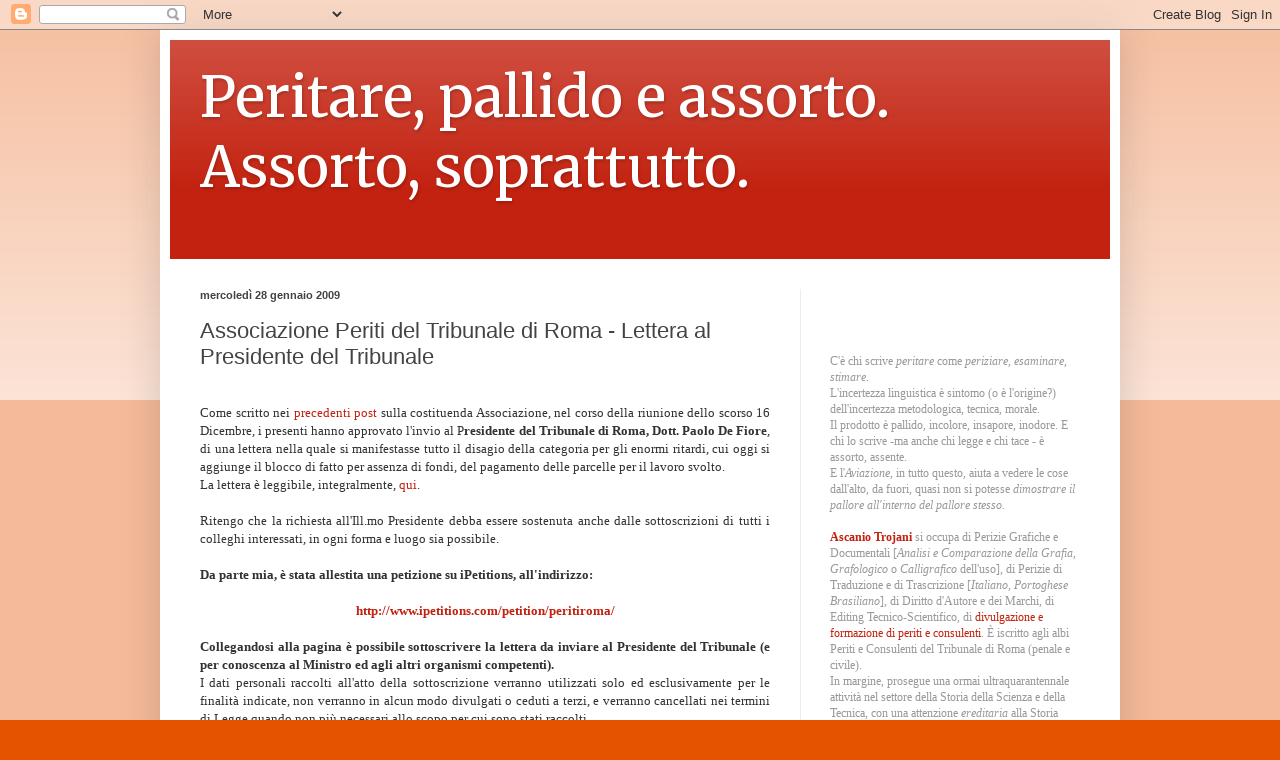

--- FILE ---
content_type: text/html; charset=UTF-8
request_url: https://peritare.blogspot.com/2009/01/associazione-periti-del-tribunale-di_28.html
body_size: 20924
content:
<!DOCTYPE html>
<html class='v2' dir='ltr' lang='it'>
<head>
<link href='https://www.blogger.com/static/v1/widgets/4128112664-css_bundle_v2.css' rel='stylesheet' type='text/css'/>
<meta content='width=1100' name='viewport'/>
<meta content='text/html; charset=UTF-8' http-equiv='Content-Type'/>
<meta content='blogger' name='generator'/>
<link href='https://peritare.blogspot.com/favicon.ico' rel='icon' type='image/x-icon'/>
<link href='http://peritare.blogspot.com/2009/01/associazione-periti-del-tribunale-di_28.html' rel='canonical'/>
<link rel="alternate" type="application/atom+xml" title="Peritare, pallido e assorto. Assorto, soprattutto. - Atom" href="https://peritare.blogspot.com/feeds/posts/default" />
<link rel="alternate" type="application/rss+xml" title="Peritare, pallido e assorto. Assorto, soprattutto. - RSS" href="https://peritare.blogspot.com/feeds/posts/default?alt=rss" />
<link rel="service.post" type="application/atom+xml" title="Peritare, pallido e assorto. Assorto, soprattutto. - Atom" href="https://www.blogger.com/feeds/2128118483540299551/posts/default" />

<link rel="alternate" type="application/atom+xml" title="Peritare, pallido e assorto. Assorto, soprattutto. - Atom" href="https://peritare.blogspot.com/feeds/1308725097724850326/comments/default" />
<!--Can't find substitution for tag [blog.ieCssRetrofitLinks]-->
<meta content='http://peritare.blogspot.com/2009/01/associazione-periti-del-tribunale-di_28.html' property='og:url'/>
<meta content='Associazione Periti del Tribunale di Roma - Lettera al Presidente del Tribunale' property='og:title'/>
<meta content='Come scritto nei precedenti post  sulla costituenda Associazione, nel corso della riunione  dello scorso 16 Dicembre, i presenti hanno appro...' property='og:description'/>
<title>Peritare, pallido e assorto. Assorto, soprattutto.: Associazione Periti del Tribunale di Roma - Lettera al Presidente del Tribunale</title>
<style type='text/css'>@font-face{font-family:'Merriweather';font-style:normal;font-weight:400;font-stretch:100%;font-display:swap;src:url(//fonts.gstatic.com/s/merriweather/v33/u-4D0qyriQwlOrhSvowK_l5UcA6zuSYEqOzpPe3HOZJ5eX1WtLaQwmYiScCmDxhtNOKl8yDr3icaGV31CPDaYKfFQn0.woff2)format('woff2');unicode-range:U+0460-052F,U+1C80-1C8A,U+20B4,U+2DE0-2DFF,U+A640-A69F,U+FE2E-FE2F;}@font-face{font-family:'Merriweather';font-style:normal;font-weight:400;font-stretch:100%;font-display:swap;src:url(//fonts.gstatic.com/s/merriweather/v33/u-4D0qyriQwlOrhSvowK_l5UcA6zuSYEqOzpPe3HOZJ5eX1WtLaQwmYiScCmDxhtNOKl8yDr3icaEF31CPDaYKfFQn0.woff2)format('woff2');unicode-range:U+0301,U+0400-045F,U+0490-0491,U+04B0-04B1,U+2116;}@font-face{font-family:'Merriweather';font-style:normal;font-weight:400;font-stretch:100%;font-display:swap;src:url(//fonts.gstatic.com/s/merriweather/v33/u-4D0qyriQwlOrhSvowK_l5UcA6zuSYEqOzpPe3HOZJ5eX1WtLaQwmYiScCmDxhtNOKl8yDr3icaG131CPDaYKfFQn0.woff2)format('woff2');unicode-range:U+0102-0103,U+0110-0111,U+0128-0129,U+0168-0169,U+01A0-01A1,U+01AF-01B0,U+0300-0301,U+0303-0304,U+0308-0309,U+0323,U+0329,U+1EA0-1EF9,U+20AB;}@font-face{font-family:'Merriweather';font-style:normal;font-weight:400;font-stretch:100%;font-display:swap;src:url(//fonts.gstatic.com/s/merriweather/v33/u-4D0qyriQwlOrhSvowK_l5UcA6zuSYEqOzpPe3HOZJ5eX1WtLaQwmYiScCmDxhtNOKl8yDr3icaGl31CPDaYKfFQn0.woff2)format('woff2');unicode-range:U+0100-02BA,U+02BD-02C5,U+02C7-02CC,U+02CE-02D7,U+02DD-02FF,U+0304,U+0308,U+0329,U+1D00-1DBF,U+1E00-1E9F,U+1EF2-1EFF,U+2020,U+20A0-20AB,U+20AD-20C0,U+2113,U+2C60-2C7F,U+A720-A7FF;}@font-face{font-family:'Merriweather';font-style:normal;font-weight:400;font-stretch:100%;font-display:swap;src:url(//fonts.gstatic.com/s/merriweather/v33/u-4D0qyriQwlOrhSvowK_l5UcA6zuSYEqOzpPe3HOZJ5eX1WtLaQwmYiScCmDxhtNOKl8yDr3icaFF31CPDaYKfF.woff2)format('woff2');unicode-range:U+0000-00FF,U+0131,U+0152-0153,U+02BB-02BC,U+02C6,U+02DA,U+02DC,U+0304,U+0308,U+0329,U+2000-206F,U+20AC,U+2122,U+2191,U+2193,U+2212,U+2215,U+FEFF,U+FFFD;}</style>
<style id='page-skin-1' type='text/css'><!--
/*
-----------------------------------------------
Blogger Template Style
Name:     Simple
Designer: Blogger
URL:      www.blogger.com
----------------------------------------------- */
/* Content
----------------------------------------------- */
body {
font: normal normal 12px Georgia, Utopia, 'Palatino Linotype', Palatino, serif;
color: #434343;
background: #e65300 none repeat scroll top left;
padding: 0 40px 40px 40px;
}
html body .region-inner {
min-width: 0;
max-width: 100%;
width: auto;
}
h2 {
font-size: 22px;
}
a:link {
text-decoration:none;
color: #c32210;
}
a:visited {
text-decoration:none;
color: #858585;
}
a:hover {
text-decoration:underline;
color: #f83d00;
}
.body-fauxcolumn-outer .fauxcolumn-inner {
background: transparent url(https://resources.blogblog.com/blogblog/data/1kt/simple/body_gradient_tile_light.png) repeat scroll top left;
_background-image: none;
}
.body-fauxcolumn-outer .cap-top {
position: absolute;
z-index: 1;
height: 400px;
width: 100%;
}
.body-fauxcolumn-outer .cap-top .cap-left {
width: 100%;
background: transparent url(https://resources.blogblog.com/blogblog/data/1kt/simple/gradients_light.png) repeat-x scroll top left;
_background-image: none;
}
.content-outer {
-moz-box-shadow: 0 0 40px rgba(0, 0, 0, .15);
-webkit-box-shadow: 0 0 5px rgba(0, 0, 0, .15);
-goog-ms-box-shadow: 0 0 10px #333333;
box-shadow: 0 0 40px rgba(0, 0, 0, .15);
margin-bottom: 1px;
}
.content-inner {
padding: 10px 10px;
}
.content-inner {
background-color: #ffffff;
}
/* Header
----------------------------------------------- */
.header-outer {
background: #c32210 url(https://resources.blogblog.com/blogblog/data/1kt/simple/gradients_light.png) repeat-x scroll 0 -400px;
_background-image: none;
}
.Header h1 {
font: normal normal 56px Merriweather;
color: #ffffff;
text-shadow: 1px 2px 3px rgba(0, 0, 0, .2);
}
.Header h1 a {
color: #ffffff;
}
.Header .description {
font-size: 140%;
color: #ffffff;
}
.header-inner .Header .titlewrapper {
padding: 22px 30px;
}
.header-inner .Header .descriptionwrapper {
padding: 0 30px;
}
/* Tabs
----------------------------------------------- */
.tabs-inner .section:first-child {
border-top: 0 solid #ededed;
}
.tabs-inner .section:first-child ul {
margin-top: -0;
border-top: 0 solid #ededed;
border-left: 0 solid #ededed;
border-right: 0 solid #ededed;
}
.tabs-inner .widget ul {
background: #f4f4f4 url(https://resources.blogblog.com/blogblog/data/1kt/simple/gradients_light.png) repeat-x scroll 0 -800px;
_background-image: none;
border-bottom: 1px solid #ededed;
margin-top: 0;
margin-left: -30px;
margin-right: -30px;
}
.tabs-inner .widget li a {
display: inline-block;
padding: .6em 1em;
font: normal normal 14px Arial, Tahoma, Helvetica, FreeSans, sans-serif;
color: #979797;
border-left: 1px solid #ffffff;
border-right: 1px solid #ededed;
}
.tabs-inner .widget li:first-child a {
border-left: none;
}
.tabs-inner .widget li.selected a, .tabs-inner .widget li a:hover {
color: #000000;
background-color: #ededed;
text-decoration: none;
}
/* Columns
----------------------------------------------- */
.main-outer {
border-top: 0 solid #ededed;
}
.fauxcolumn-left-outer .fauxcolumn-inner {
border-right: 1px solid #ededed;
}
.fauxcolumn-right-outer .fauxcolumn-inner {
border-left: 1px solid #ededed;
}
/* Headings
----------------------------------------------- */
div.widget > h2,
div.widget h2.title {
margin: 0 0 1em 0;
font: normal bold 11px Arial, Tahoma, Helvetica, FreeSans, sans-serif;
color: #000000;
}
/* Widgets
----------------------------------------------- */
.widget .zippy {
color: #979797;
text-shadow: 2px 2px 1px rgba(0, 0, 0, .1);
}
.widget .popular-posts ul {
list-style: none;
}
/* Posts
----------------------------------------------- */
h2.date-header {
font: normal bold 11px Arial, Tahoma, Helvetica, FreeSans, sans-serif;
}
.date-header span {
background-color: rgba(0,0,0,0);
color: #434343;
padding: inherit;
letter-spacing: inherit;
margin: inherit;
}
.main-inner {
padding-top: 30px;
padding-bottom: 30px;
}
.main-inner .column-center-inner {
padding: 0 15px;
}
.main-inner .column-center-inner .section {
margin: 0 15px;
}
.post {
margin: 0 0 25px 0;
}
h3.post-title, .comments h4 {
font: normal normal 22px Arial, Tahoma, Helvetica, FreeSans, sans-serif;
margin: .75em 0 0;
}
.post-body {
font-size: 110%;
line-height: 1.4;
position: relative;
}
.post-body img, .post-body .tr-caption-container, .Profile img, .Image img,
.BlogList .item-thumbnail img {
padding: 2px;
background: #ffffff;
border: 1px solid #ededed;
-moz-box-shadow: 1px 1px 5px rgba(0, 0, 0, .1);
-webkit-box-shadow: 1px 1px 5px rgba(0, 0, 0, .1);
box-shadow: 1px 1px 5px rgba(0, 0, 0, .1);
}
.post-body img, .post-body .tr-caption-container {
padding: 5px;
}
.post-body .tr-caption-container {
color: #434343;
}
.post-body .tr-caption-container img {
padding: 0;
background: transparent;
border: none;
-moz-box-shadow: 0 0 0 rgba(0, 0, 0, .1);
-webkit-box-shadow: 0 0 0 rgba(0, 0, 0, .1);
box-shadow: 0 0 0 rgba(0, 0, 0, .1);
}
.post-header {
margin: 0 0 1.5em;
line-height: 1.6;
font-size: 90%;
}
.post-footer {
margin: 20px -2px 0;
padding: 5px 10px;
color: #606060;
background-color: #f8f8f8;
border-bottom: 1px solid #ededed;
line-height: 1.6;
font-size: 90%;
}
#comments .comment-author {
padding-top: 1.5em;
border-top: 1px solid #ededed;
background-position: 0 1.5em;
}
#comments .comment-author:first-child {
padding-top: 0;
border-top: none;
}
.avatar-image-container {
margin: .2em 0 0;
}
#comments .avatar-image-container img {
border: 1px solid #ededed;
}
/* Comments
----------------------------------------------- */
.comments .comments-content .icon.blog-author {
background-repeat: no-repeat;
background-image: url([data-uri]);
}
.comments .comments-content .loadmore a {
border-top: 1px solid #979797;
border-bottom: 1px solid #979797;
}
.comments .comment-thread.inline-thread {
background-color: #f8f8f8;
}
.comments .continue {
border-top: 2px solid #979797;
}
/* Accents
---------------------------------------------- */
.section-columns td.columns-cell {
border-left: 1px solid #ededed;
}
.blog-pager {
background: transparent none no-repeat scroll top center;
}
.blog-pager-older-link, .home-link,
.blog-pager-newer-link {
background-color: #ffffff;
padding: 5px;
}
.footer-outer {
border-top: 0 dashed #bbbbbb;
}
/* Mobile
----------------------------------------------- */
body.mobile  {
background-size: auto;
}
.mobile .body-fauxcolumn-outer {
background: transparent none repeat scroll top left;
}
.mobile .body-fauxcolumn-outer .cap-top {
background-size: 100% auto;
}
.mobile .content-outer {
-webkit-box-shadow: 0 0 3px rgba(0, 0, 0, .15);
box-shadow: 0 0 3px rgba(0, 0, 0, .15);
}
.mobile .tabs-inner .widget ul {
margin-left: 0;
margin-right: 0;
}
.mobile .post {
margin: 0;
}
.mobile .main-inner .column-center-inner .section {
margin: 0;
}
.mobile .date-header span {
padding: 0.1em 10px;
margin: 0 -10px;
}
.mobile h3.post-title {
margin: 0;
}
.mobile .blog-pager {
background: transparent none no-repeat scroll top center;
}
.mobile .footer-outer {
border-top: none;
}
.mobile .main-inner, .mobile .footer-inner {
background-color: #ffffff;
}
.mobile-index-contents {
color: #434343;
}
.mobile-link-button {
background-color: #c32210;
}
.mobile-link-button a:link, .mobile-link-button a:visited {
color: #ffffff;
}
.mobile .tabs-inner .section:first-child {
border-top: none;
}
.mobile .tabs-inner .PageList .widget-content {
background-color: #ededed;
color: #000000;
border-top: 1px solid #ededed;
border-bottom: 1px solid #ededed;
}
.mobile .tabs-inner .PageList .widget-content .pagelist-arrow {
border-left: 1px solid #ededed;
}

--></style>
<style id='template-skin-1' type='text/css'><!--
body {
min-width: 960px;
}
.content-outer, .content-fauxcolumn-outer, .region-inner {
min-width: 960px;
max-width: 960px;
_width: 960px;
}
.main-inner .columns {
padding-left: 0;
padding-right: 310px;
}
.main-inner .fauxcolumn-center-outer {
left: 0;
right: 310px;
/* IE6 does not respect left and right together */
_width: expression(this.parentNode.offsetWidth -
parseInt("0") -
parseInt("310px") + 'px');
}
.main-inner .fauxcolumn-left-outer {
width: 0;
}
.main-inner .fauxcolumn-right-outer {
width: 310px;
}
.main-inner .column-left-outer {
width: 0;
right: 100%;
margin-left: -0;
}
.main-inner .column-right-outer {
width: 310px;
margin-right: -310px;
}
#layout {
min-width: 0;
}
#layout .content-outer {
min-width: 0;
width: 800px;
}
#layout .region-inner {
min-width: 0;
width: auto;
}
body#layout div.add_widget {
padding: 8px;
}
body#layout div.add_widget a {
margin-left: 32px;
}
--></style>
<link href='https://www.blogger.com/dyn-css/authorization.css?targetBlogID=2128118483540299551&amp;zx=cbd97d07-6e12-4834-b092-fe13f8aec131' media='none' onload='if(media!=&#39;all&#39;)media=&#39;all&#39;' rel='stylesheet'/><noscript><link href='https://www.blogger.com/dyn-css/authorization.css?targetBlogID=2128118483540299551&amp;zx=cbd97d07-6e12-4834-b092-fe13f8aec131' rel='stylesheet'/></noscript>
<meta name='google-adsense-platform-account' content='ca-host-pub-1556223355139109'/>
<meta name='google-adsense-platform-domain' content='blogspot.com'/>

</head>
<body class='loading variant-bold'>
<div class='navbar section' id='navbar' name='Navbar'><div class='widget Navbar' data-version='1' id='Navbar1'><script type="text/javascript">
    function setAttributeOnload(object, attribute, val) {
      if(window.addEventListener) {
        window.addEventListener('load',
          function(){ object[attribute] = val; }, false);
      } else {
        window.attachEvent('onload', function(){ object[attribute] = val; });
      }
    }
  </script>
<div id="navbar-iframe-container"></div>
<script type="text/javascript" src="https://apis.google.com/js/platform.js"></script>
<script type="text/javascript">
      gapi.load("gapi.iframes:gapi.iframes.style.bubble", function() {
        if (gapi.iframes && gapi.iframes.getContext) {
          gapi.iframes.getContext().openChild({
              url: 'https://www.blogger.com/navbar/2128118483540299551?po\x3d1308725097724850326\x26origin\x3dhttps://peritare.blogspot.com',
              where: document.getElementById("navbar-iframe-container"),
              id: "navbar-iframe"
          });
        }
      });
    </script><script type="text/javascript">
(function() {
var script = document.createElement('script');
script.type = 'text/javascript';
script.src = '//pagead2.googlesyndication.com/pagead/js/google_top_exp.js';
var head = document.getElementsByTagName('head')[0];
if (head) {
head.appendChild(script);
}})();
</script>
</div></div>
<div class='body-fauxcolumns'>
<div class='fauxcolumn-outer body-fauxcolumn-outer'>
<div class='cap-top'>
<div class='cap-left'></div>
<div class='cap-right'></div>
</div>
<div class='fauxborder-left'>
<div class='fauxborder-right'></div>
<div class='fauxcolumn-inner'>
</div>
</div>
<div class='cap-bottom'>
<div class='cap-left'></div>
<div class='cap-right'></div>
</div>
</div>
</div>
<div class='content'>
<div class='content-fauxcolumns'>
<div class='fauxcolumn-outer content-fauxcolumn-outer'>
<div class='cap-top'>
<div class='cap-left'></div>
<div class='cap-right'></div>
</div>
<div class='fauxborder-left'>
<div class='fauxborder-right'></div>
<div class='fauxcolumn-inner'>
</div>
</div>
<div class='cap-bottom'>
<div class='cap-left'></div>
<div class='cap-right'></div>
</div>
</div>
</div>
<div class='content-outer'>
<div class='content-cap-top cap-top'>
<div class='cap-left'></div>
<div class='cap-right'></div>
</div>
<div class='fauxborder-left content-fauxborder-left'>
<div class='fauxborder-right content-fauxborder-right'></div>
<div class='content-inner'>
<header>
<div class='header-outer'>
<div class='header-cap-top cap-top'>
<div class='cap-left'></div>
<div class='cap-right'></div>
</div>
<div class='fauxborder-left header-fauxborder-left'>
<div class='fauxborder-right header-fauxborder-right'></div>
<div class='region-inner header-inner'>
<div class='header section' id='header' name='Intestazione'><div class='widget Header' data-version='1' id='Header1'>
<div id='header-inner'>
<div class='titlewrapper'>
<h1 class='title'>
<a href='https://peritare.blogspot.com/'>
Peritare, pallido e assorto. Assorto, soprattutto.
</a>
</h1>
</div>
<div class='descriptionwrapper'>
<p class='description'><span>
</span></p>
</div>
</div>
</div></div>
</div>
</div>
<div class='header-cap-bottom cap-bottom'>
<div class='cap-left'></div>
<div class='cap-right'></div>
</div>
</div>
</header>
<div class='tabs-outer'>
<div class='tabs-cap-top cap-top'>
<div class='cap-left'></div>
<div class='cap-right'></div>
</div>
<div class='fauxborder-left tabs-fauxborder-left'>
<div class='fauxborder-right tabs-fauxborder-right'></div>
<div class='region-inner tabs-inner'>
<div class='tabs no-items section' id='crosscol' name='Multi-colonne'></div>
<div class='tabs no-items section' id='crosscol-overflow' name='Cross-Column 2'></div>
</div>
</div>
<div class='tabs-cap-bottom cap-bottom'>
<div class='cap-left'></div>
<div class='cap-right'></div>
</div>
</div>
<div class='main-outer'>
<div class='main-cap-top cap-top'>
<div class='cap-left'></div>
<div class='cap-right'></div>
</div>
<div class='fauxborder-left main-fauxborder-left'>
<div class='fauxborder-right main-fauxborder-right'></div>
<div class='region-inner main-inner'>
<div class='columns fauxcolumns'>
<div class='fauxcolumn-outer fauxcolumn-center-outer'>
<div class='cap-top'>
<div class='cap-left'></div>
<div class='cap-right'></div>
</div>
<div class='fauxborder-left'>
<div class='fauxborder-right'></div>
<div class='fauxcolumn-inner'>
</div>
</div>
<div class='cap-bottom'>
<div class='cap-left'></div>
<div class='cap-right'></div>
</div>
</div>
<div class='fauxcolumn-outer fauxcolumn-left-outer'>
<div class='cap-top'>
<div class='cap-left'></div>
<div class='cap-right'></div>
</div>
<div class='fauxborder-left'>
<div class='fauxborder-right'></div>
<div class='fauxcolumn-inner'>
</div>
</div>
<div class='cap-bottom'>
<div class='cap-left'></div>
<div class='cap-right'></div>
</div>
</div>
<div class='fauxcolumn-outer fauxcolumn-right-outer'>
<div class='cap-top'>
<div class='cap-left'></div>
<div class='cap-right'></div>
</div>
<div class='fauxborder-left'>
<div class='fauxborder-right'></div>
<div class='fauxcolumn-inner'>
</div>
</div>
<div class='cap-bottom'>
<div class='cap-left'></div>
<div class='cap-right'></div>
</div>
</div>
<!-- corrects IE6 width calculation -->
<div class='columns-inner'>
<div class='column-center-outer'>
<div class='column-center-inner'>
<div class='main section' id='main' name='Principale'><div class='widget Blog' data-version='1' id='Blog1'>
<div class='blog-posts hfeed'>

          <div class="date-outer">
        
<h2 class='date-header'><span>mercoledì 28 gennaio 2009</span></h2>

          <div class="date-posts">
        
<div class='post-outer'>
<div class='post hentry uncustomized-post-template' itemprop='blogPost' itemscope='itemscope' itemtype='http://schema.org/BlogPosting'>
<meta content='2128118483540299551' itemprop='blogId'/>
<meta content='1308725097724850326' itemprop='postId'/>
<a name='1308725097724850326'></a>
<h3 class='post-title entry-title' itemprop='name'>
Associazione Periti del Tribunale di Roma - Lettera al Presidente del Tribunale
</h3>
<div class='post-header'>
<div class='post-header-line-1'></div>
</div>
<div class='post-body entry-content' id='post-body-1308725097724850326' itemprop='description articleBody'>
<div style="text-align: justify; color: rgb(51, 51, 51);"><br />Come scritto nei <a href="http://peritare.blogspot.com/search/label/Associazione%20Periti%20Tribunale%20di%20Roma">precedenti post</a> sulla costituenda Associazione, nel corso della riunione  dello scorso 16 Dicembre, i presenti hanno approvato l'invio al P<span style="font-weight: bold;">residente del Tribunale di Roma,</span> <span style="font-weight: bold;">Dott. Paolo De Fiore</span>, di una lettera nella quale si manifestasse tutto il disagio della categoria per gli enormi ritardi, cui oggi si aggiunge il blocco di fatto per assenza di fondi, del pagamento delle parcelle per il lavoro svolto.<br />La lettera è leggibile, integralmente, <a href="http://tinyurl.com/b38sqo">qui</a>.<br /><br />Ritengo che la richiesta all'Ill.mo Presidente debba essere sostenuta anche dalle sottoscrizioni di tutti i colleghi interessati, in ogni forma e luogo sia possibile.<br /><br /><span style="font-weight: bold;">Da parte mia, è stata allestita una petizione su iPetitions, all'indirizzo:</span><br /><br /><div style="text-align: center; font-weight: bold;"> <a href="http://www.ipetitions.com/petition/peritiroma/">http://www.ipetitions.com/petition/peritiroma/</a><br /><br /></div><span style="font-weight: bold;">Collegandosi alla pagina è possibile sottoscrivere la lettera da inviare al Presidente del Tribunale (e per conoscenza al Ministro ed agli altri organismi competenti).</span><br />I dati personali raccolti all'atto della sottoscrizione verranno utilizzati solo ed esclusivamente per le finalità indicate, non verranno in alcun modo divulgati o ceduti a terzi, e verranno cancellati nei termini di Legge quando non più necessari allo scopo per cui sono stati raccolti.<br /><br /><br /><br /></div>
<div style='clear: both;'></div>
</div>
<div class='post-footer'>
<div class='post-footer-line post-footer-line-1'>
<span class='post-author vcard'>
Scrito da
<span class='fn' itemprop='author' itemscope='itemscope' itemtype='http://schema.org/Person'>
<meta content='https://www.blogger.com/profile/04253954296540825682' itemprop='url'/>
<a class='g-profile' href='https://www.blogger.com/profile/04253954296540825682' rel='author' title='author profile'>
<span itemprop='name'>Oberon</span>
</a>
</span>
</span>
<span class='post-timestamp'>
alle
<meta content='http://peritare.blogspot.com/2009/01/associazione-periti-del-tribunale-di_28.html' itemprop='url'/>
<a class='timestamp-link' href='https://peritare.blogspot.com/2009/01/associazione-periti-del-tribunale-di_28.html' rel='bookmark' title='permanent link'><abbr class='published' itemprop='datePublished' title='2009-01-28T08:39:00-02:00'>8:39:00 AM</abbr></a>
</span>
<span class='post-comment-link'>
</span>
<span class='post-icons'>
<span class='item-action'>
<a href='https://www.blogger.com/email-post/2128118483540299551/1308725097724850326' title='Post per email'>
<img alt='' class='icon-action' height='13' src='https://resources.blogblog.com/img/icon18_email.gif' width='18'/>
</a>
</span>
<span class='item-control blog-admin pid-1276175704'>
<a href='https://www.blogger.com/post-edit.g?blogID=2128118483540299551&postID=1308725097724850326&from=pencil' title='Modifica post'>
<img alt='' class='icon-action' height='18' src='https://resources.blogblog.com/img/icon18_edit_allbkg.gif' width='18'/>
</a>
</span>
</span>
<div class='post-share-buttons goog-inline-block'>
<a class='goog-inline-block share-button sb-email' href='https://www.blogger.com/share-post.g?blogID=2128118483540299551&postID=1308725097724850326&target=email' target='_blank' title='Invia tramite email'><span class='share-button-link-text'>Invia tramite email</span></a><a class='goog-inline-block share-button sb-blog' href='https://www.blogger.com/share-post.g?blogID=2128118483540299551&postID=1308725097724850326&target=blog' onclick='window.open(this.href, "_blank", "height=270,width=475"); return false;' target='_blank' title='Postalo sul blog'><span class='share-button-link-text'>Postalo sul blog</span></a><a class='goog-inline-block share-button sb-twitter' href='https://www.blogger.com/share-post.g?blogID=2128118483540299551&postID=1308725097724850326&target=twitter' target='_blank' title='Condividi su X'><span class='share-button-link-text'>Condividi su X</span></a><a class='goog-inline-block share-button sb-facebook' href='https://www.blogger.com/share-post.g?blogID=2128118483540299551&postID=1308725097724850326&target=facebook' onclick='window.open(this.href, "_blank", "height=430,width=640"); return false;' target='_blank' title='Condividi su Facebook'><span class='share-button-link-text'>Condividi su Facebook</span></a><a class='goog-inline-block share-button sb-pinterest' href='https://www.blogger.com/share-post.g?blogID=2128118483540299551&postID=1308725097724850326&target=pinterest' target='_blank' title='Condividi su Pinterest'><span class='share-button-link-text'>Condividi su Pinterest</span></a>
</div>
</div>
<div class='post-footer-line post-footer-line-2'>
<span class='post-labels'>
Etichette:
<a href='https://peritare.blogspot.com/search/label/Ascanio%20Trojani' rel='tag'>Ascanio Trojani</a>,
<a href='https://peritare.blogspot.com/search/label/Associazione%20Periti%20Tribunale%20di%20Roma' rel='tag'>Associazione Periti Tribunale di Roma</a>,
<a href='https://peritare.blogspot.com/search/label/consulenti' rel='tag'>consulenti</a>,
<a href='https://peritare.blogspot.com/search/label/esperti' rel='tag'>esperti</a>,
<a href='https://peritare.blogspot.com/search/label/periti' rel='tag'>periti</a>,
<a href='https://peritare.blogspot.com/search/label/petizione%20al%20presidente%20del%20tribunale%20di%20roma' rel='tag'>petizione al presidente del tribunale di roma</a>
</span>
</div>
<div class='post-footer-line post-footer-line-3'>
<span class='post-location'>
</span>
</div>
</div>
</div>
<div class='comments' id='comments'>
<a name='comments'></a>
<h4>Nessun commento:</h4>
<div id='Blog1_comments-block-wrapper'>
<dl class='avatar-comment-indent' id='comments-block'>
</dl>
</div>
<p class='comment-footer'>
<div class='comment-form'>
<a name='comment-form'></a>
<h4 id='comment-post-message'>Posta un commento</h4>
<p>
</p>
<a href='https://www.blogger.com/comment/frame/2128118483540299551?po=1308725097724850326&hl=it&saa=85391&origin=https://peritare.blogspot.com' id='comment-editor-src'></a>
<iframe allowtransparency='true' class='blogger-iframe-colorize blogger-comment-from-post' frameborder='0' height='410px' id='comment-editor' name='comment-editor' src='' width='100%'></iframe>
<script src='https://www.blogger.com/static/v1/jsbin/2841073395-comment_from_post_iframe.js' type='text/javascript'></script>
<script type='text/javascript'>
      BLOG_CMT_createIframe('https://www.blogger.com/rpc_relay.html');
    </script>
</div>
</p>
</div>
</div>

        </div></div>
      
</div>
<div class='blog-pager' id='blog-pager'>
<span id='blog-pager-newer-link'>
<a class='blog-pager-newer-link' href='https://peritare.blogspot.com/2009/02/falso-e-reato-impossibile.html' id='Blog1_blog-pager-newer-link' title='Post più recente'>Post più recente</a>
</span>
<span id='blog-pager-older-link'>
<a class='blog-pager-older-link' href='https://peritare.blogspot.com/2009/01/23-gennaio-national-handwriting-day.html' id='Blog1_blog-pager-older-link' title='Post più vecchio'>Post più vecchio</a>
</span>
<a class='home-link' href='https://peritare.blogspot.com/'>Home page</a>
</div>
<div class='clear'></div>
<div class='post-feeds'>
<div class='feed-links'>
Iscriviti a:
<a class='feed-link' href='https://peritare.blogspot.com/feeds/1308725097724850326/comments/default' target='_blank' type='application/atom+xml'>Commenti sul post (Atom)</a>
</div>
</div>
</div></div>
</div>
</div>
<div class='column-left-outer'>
<div class='column-left-inner'>
<aside>
</aside>
</div>
</div>
<div class='column-right-outer'>
<div class='column-right-inner'>
<aside>
<div class='sidebar section' id='sidebar-right-1'><div class='widget Text' data-version='1' id='Text1'>
<div class='widget-content'>
<span =""  style="color:#999999;"><br /><br /><br /><br />C'è chi scrive </span><span =""  style="color:#999999;"><span class="Apple-style-span" style="font-style: italic;">peritare</span></span><span =""  style="color:#999999;"> come <span class="Apple-style-span" style="font-style: italic;">periziare</span>, <span class="Apple-style-span" style="font-style: italic;">esaminare</span>, <span class="Apple-style-span" style="font-style: italic;">stimare</span>. </span><br /><span =""  style="color:#999999;">L'incertezza linguistica è sintomo (o è l'origine?) dell'incertezza metodologica, tecnica, morale. </span><br /><span =""  style="color:#999999;">Il prodotto è pallido, incolore, insapore, inodore. E chi lo scrive -ma anche chi legge e chi tace - è assorto, assente.<br />E l'<span style="font-style: italic;">Aviazione</span>, in tutto questo, aiuta a vedere le cose dall'alto, da fuori, quasi non si potesse <span style="font-style: italic;">dimostrare il pallore all'interno del pallore stesso.<br /></span></span><br /><span =""  style="color:#999999;"><a href="http://www.trojani.it/"><strong>Ascanio Trojani</strong></a> si occupa di  Perizie Grafiche e Documentali [<em>Analisi e Comparazione della Grafia, Grafologico </em>o<em> Calligrafico </em>dell'uso], di Perizie di Traduzione e di Trascrizione [<em>Italiano, Portoghese Brasiliano</em>],  di Diritto d'Autore e dei Marchi, di Editing Tecnico-Scientifico, di <a href="http://peritare.it/">divulgazione e formazione di periti e consulenti</a>. È  iscritto  agli albi Periti e Consulenti del Tribunale di Roma (penale e  civile).<br />In margine, prosegue una ormai ultraquarantennale attività nel settore della Storia della Scienza e della Tecnica, con una attenzione <i>ereditaria</i> alla Storia dell'Aviazione.<br />Altre informazioni sul sito <a href="http://peritare.it/">peritare</a> e sul flusso <a href="https://t.me/peritare">Telegram</a>  omonimo<br /></span>
<strong>Privacy<strong> e <strong>cookie policy<strong> sono quelle di Google: https://tinyurl.com/22w4l99q</strong></strong></strong></strong>
</div>
<div class='clear'></div>
</div></div>
<table border='0' cellpadding='0' cellspacing='0' class='section-columns columns-2'>
<tbody>
<tr>
<td class='first columns-cell'>
<div class='sidebar section' id='sidebar-right-2-1'><div class='widget BlogArchive' data-version='1' id='BlogArchive1'>
<h2>Pregresso..</h2>
<div class='widget-content'>
<div id='ArchiveList'>
<div id='BlogArchive1_ArchiveList'>
<ul class='hierarchy'>
<li class='archivedate collapsed'>
<a class='toggle' href='javascript:void(0)'>
<span class='zippy'>

        &#9658;&#160;
      
</span>
</a>
<a class='post-count-link' href='https://peritare.blogspot.com/2025/'>
2025
</a>
<span class='post-count' dir='ltr'>(5)</span>
<ul class='hierarchy'>
<li class='archivedate collapsed'>
<a class='toggle' href='javascript:void(0)'>
<span class='zippy'>

        &#9658;&#160;
      
</span>
</a>
<a class='post-count-link' href='https://peritare.blogspot.com/2025/10/'>
ottobre 2025
</a>
<span class='post-count' dir='ltr'>(1)</span>
</li>
</ul>
<ul class='hierarchy'>
<li class='archivedate collapsed'>
<a class='toggle' href='javascript:void(0)'>
<span class='zippy'>

        &#9658;&#160;
      
</span>
</a>
<a class='post-count-link' href='https://peritare.blogspot.com/2025/08/'>
agosto 2025
</a>
<span class='post-count' dir='ltr'>(1)</span>
</li>
</ul>
<ul class='hierarchy'>
<li class='archivedate collapsed'>
<a class='toggle' href='javascript:void(0)'>
<span class='zippy'>

        &#9658;&#160;
      
</span>
</a>
<a class='post-count-link' href='https://peritare.blogspot.com/2025/03/'>
marzo 2025
</a>
<span class='post-count' dir='ltr'>(2)</span>
</li>
</ul>
<ul class='hierarchy'>
<li class='archivedate collapsed'>
<a class='toggle' href='javascript:void(0)'>
<span class='zippy'>

        &#9658;&#160;
      
</span>
</a>
<a class='post-count-link' href='https://peritare.blogspot.com/2025/02/'>
febbraio 2025
</a>
<span class='post-count' dir='ltr'>(1)</span>
</li>
</ul>
</li>
</ul>
<ul class='hierarchy'>
<li class='archivedate collapsed'>
<a class='toggle' href='javascript:void(0)'>
<span class='zippy'>

        &#9658;&#160;
      
</span>
</a>
<a class='post-count-link' href='https://peritare.blogspot.com/2024/'>
2024
</a>
<span class='post-count' dir='ltr'>(2)</span>
<ul class='hierarchy'>
<li class='archivedate collapsed'>
<a class='toggle' href='javascript:void(0)'>
<span class='zippy'>

        &#9658;&#160;
      
</span>
</a>
<a class='post-count-link' href='https://peritare.blogspot.com/2024/12/'>
dicembre 2024
</a>
<span class='post-count' dir='ltr'>(1)</span>
</li>
</ul>
<ul class='hierarchy'>
<li class='archivedate collapsed'>
<a class='toggle' href='javascript:void(0)'>
<span class='zippy'>

        &#9658;&#160;
      
</span>
</a>
<a class='post-count-link' href='https://peritare.blogspot.com/2024/08/'>
agosto 2024
</a>
<span class='post-count' dir='ltr'>(1)</span>
</li>
</ul>
</li>
</ul>
<ul class='hierarchy'>
<li class='archivedate collapsed'>
<a class='toggle' href='javascript:void(0)'>
<span class='zippy'>

        &#9658;&#160;
      
</span>
</a>
<a class='post-count-link' href='https://peritare.blogspot.com/2023/'>
2023
</a>
<span class='post-count' dir='ltr'>(5)</span>
<ul class='hierarchy'>
<li class='archivedate collapsed'>
<a class='toggle' href='javascript:void(0)'>
<span class='zippy'>

        &#9658;&#160;
      
</span>
</a>
<a class='post-count-link' href='https://peritare.blogspot.com/2023/05/'>
maggio 2023
</a>
<span class='post-count' dir='ltr'>(1)</span>
</li>
</ul>
<ul class='hierarchy'>
<li class='archivedate collapsed'>
<a class='toggle' href='javascript:void(0)'>
<span class='zippy'>

        &#9658;&#160;
      
</span>
</a>
<a class='post-count-link' href='https://peritare.blogspot.com/2023/03/'>
marzo 2023
</a>
<span class='post-count' dir='ltr'>(3)</span>
</li>
</ul>
<ul class='hierarchy'>
<li class='archivedate collapsed'>
<a class='toggle' href='javascript:void(0)'>
<span class='zippy'>

        &#9658;&#160;
      
</span>
</a>
<a class='post-count-link' href='https://peritare.blogspot.com/2023/02/'>
febbraio 2023
</a>
<span class='post-count' dir='ltr'>(1)</span>
</li>
</ul>
</li>
</ul>
<ul class='hierarchy'>
<li class='archivedate collapsed'>
<a class='toggle' href='javascript:void(0)'>
<span class='zippy'>

        &#9658;&#160;
      
</span>
</a>
<a class='post-count-link' href='https://peritare.blogspot.com/2022/'>
2022
</a>
<span class='post-count' dir='ltr'>(24)</span>
<ul class='hierarchy'>
<li class='archivedate collapsed'>
<a class='toggle' href='javascript:void(0)'>
<span class='zippy'>

        &#9658;&#160;
      
</span>
</a>
<a class='post-count-link' href='https://peritare.blogspot.com/2022/11/'>
novembre 2022
</a>
<span class='post-count' dir='ltr'>(2)</span>
</li>
</ul>
<ul class='hierarchy'>
<li class='archivedate collapsed'>
<a class='toggle' href='javascript:void(0)'>
<span class='zippy'>

        &#9658;&#160;
      
</span>
</a>
<a class='post-count-link' href='https://peritare.blogspot.com/2022/10/'>
ottobre 2022
</a>
<span class='post-count' dir='ltr'>(4)</span>
</li>
</ul>
<ul class='hierarchy'>
<li class='archivedate collapsed'>
<a class='toggle' href='javascript:void(0)'>
<span class='zippy'>

        &#9658;&#160;
      
</span>
</a>
<a class='post-count-link' href='https://peritare.blogspot.com/2022/09/'>
settembre 2022
</a>
<span class='post-count' dir='ltr'>(5)</span>
</li>
</ul>
<ul class='hierarchy'>
<li class='archivedate collapsed'>
<a class='toggle' href='javascript:void(0)'>
<span class='zippy'>

        &#9658;&#160;
      
</span>
</a>
<a class='post-count-link' href='https://peritare.blogspot.com/2022/08/'>
agosto 2022
</a>
<span class='post-count' dir='ltr'>(5)</span>
</li>
</ul>
<ul class='hierarchy'>
<li class='archivedate collapsed'>
<a class='toggle' href='javascript:void(0)'>
<span class='zippy'>

        &#9658;&#160;
      
</span>
</a>
<a class='post-count-link' href='https://peritare.blogspot.com/2022/06/'>
giugno 2022
</a>
<span class='post-count' dir='ltr'>(2)</span>
</li>
</ul>
<ul class='hierarchy'>
<li class='archivedate collapsed'>
<a class='toggle' href='javascript:void(0)'>
<span class='zippy'>

        &#9658;&#160;
      
</span>
</a>
<a class='post-count-link' href='https://peritare.blogspot.com/2022/05/'>
maggio 2022
</a>
<span class='post-count' dir='ltr'>(1)</span>
</li>
</ul>
<ul class='hierarchy'>
<li class='archivedate collapsed'>
<a class='toggle' href='javascript:void(0)'>
<span class='zippy'>

        &#9658;&#160;
      
</span>
</a>
<a class='post-count-link' href='https://peritare.blogspot.com/2022/04/'>
aprile 2022
</a>
<span class='post-count' dir='ltr'>(1)</span>
</li>
</ul>
<ul class='hierarchy'>
<li class='archivedate collapsed'>
<a class='toggle' href='javascript:void(0)'>
<span class='zippy'>

        &#9658;&#160;
      
</span>
</a>
<a class='post-count-link' href='https://peritare.blogspot.com/2022/03/'>
marzo 2022
</a>
<span class='post-count' dir='ltr'>(1)</span>
</li>
</ul>
<ul class='hierarchy'>
<li class='archivedate collapsed'>
<a class='toggle' href='javascript:void(0)'>
<span class='zippy'>

        &#9658;&#160;
      
</span>
</a>
<a class='post-count-link' href='https://peritare.blogspot.com/2022/01/'>
gennaio 2022
</a>
<span class='post-count' dir='ltr'>(3)</span>
</li>
</ul>
</li>
</ul>
<ul class='hierarchy'>
<li class='archivedate collapsed'>
<a class='toggle' href='javascript:void(0)'>
<span class='zippy'>

        &#9658;&#160;
      
</span>
</a>
<a class='post-count-link' href='https://peritare.blogspot.com/2021/'>
2021
</a>
<span class='post-count' dir='ltr'>(5)</span>
<ul class='hierarchy'>
<li class='archivedate collapsed'>
<a class='toggle' href='javascript:void(0)'>
<span class='zippy'>

        &#9658;&#160;
      
</span>
</a>
<a class='post-count-link' href='https://peritare.blogspot.com/2021/12/'>
dicembre 2021
</a>
<span class='post-count' dir='ltr'>(3)</span>
</li>
</ul>
<ul class='hierarchy'>
<li class='archivedate collapsed'>
<a class='toggle' href='javascript:void(0)'>
<span class='zippy'>

        &#9658;&#160;
      
</span>
</a>
<a class='post-count-link' href='https://peritare.blogspot.com/2021/04/'>
aprile 2021
</a>
<span class='post-count' dir='ltr'>(1)</span>
</li>
</ul>
<ul class='hierarchy'>
<li class='archivedate collapsed'>
<a class='toggle' href='javascript:void(0)'>
<span class='zippy'>

        &#9658;&#160;
      
</span>
</a>
<a class='post-count-link' href='https://peritare.blogspot.com/2021/02/'>
febbraio 2021
</a>
<span class='post-count' dir='ltr'>(1)</span>
</li>
</ul>
</li>
</ul>
<ul class='hierarchy'>
<li class='archivedate collapsed'>
<a class='toggle' href='javascript:void(0)'>
<span class='zippy'>

        &#9658;&#160;
      
</span>
</a>
<a class='post-count-link' href='https://peritare.blogspot.com/2020/'>
2020
</a>
<span class='post-count' dir='ltr'>(8)</span>
<ul class='hierarchy'>
<li class='archivedate collapsed'>
<a class='toggle' href='javascript:void(0)'>
<span class='zippy'>

        &#9658;&#160;
      
</span>
</a>
<a class='post-count-link' href='https://peritare.blogspot.com/2020/12/'>
dicembre 2020
</a>
<span class='post-count' dir='ltr'>(2)</span>
</li>
</ul>
<ul class='hierarchy'>
<li class='archivedate collapsed'>
<a class='toggle' href='javascript:void(0)'>
<span class='zippy'>

        &#9658;&#160;
      
</span>
</a>
<a class='post-count-link' href='https://peritare.blogspot.com/2020/10/'>
ottobre 2020
</a>
<span class='post-count' dir='ltr'>(1)</span>
</li>
</ul>
<ul class='hierarchy'>
<li class='archivedate collapsed'>
<a class='toggle' href='javascript:void(0)'>
<span class='zippy'>

        &#9658;&#160;
      
</span>
</a>
<a class='post-count-link' href='https://peritare.blogspot.com/2020/08/'>
agosto 2020
</a>
<span class='post-count' dir='ltr'>(1)</span>
</li>
</ul>
<ul class='hierarchy'>
<li class='archivedate collapsed'>
<a class='toggle' href='javascript:void(0)'>
<span class='zippy'>

        &#9658;&#160;
      
</span>
</a>
<a class='post-count-link' href='https://peritare.blogspot.com/2020/07/'>
luglio 2020
</a>
<span class='post-count' dir='ltr'>(2)</span>
</li>
</ul>
<ul class='hierarchy'>
<li class='archivedate collapsed'>
<a class='toggle' href='javascript:void(0)'>
<span class='zippy'>

        &#9658;&#160;
      
</span>
</a>
<a class='post-count-link' href='https://peritare.blogspot.com/2020/03/'>
marzo 2020
</a>
<span class='post-count' dir='ltr'>(2)</span>
</li>
</ul>
</li>
</ul>
<ul class='hierarchy'>
<li class='archivedate collapsed'>
<a class='toggle' href='javascript:void(0)'>
<span class='zippy'>

        &#9658;&#160;
      
</span>
</a>
<a class='post-count-link' href='https://peritare.blogspot.com/2019/'>
2019
</a>
<span class='post-count' dir='ltr'>(4)</span>
<ul class='hierarchy'>
<li class='archivedate collapsed'>
<a class='toggle' href='javascript:void(0)'>
<span class='zippy'>

        &#9658;&#160;
      
</span>
</a>
<a class='post-count-link' href='https://peritare.blogspot.com/2019/06/'>
giugno 2019
</a>
<span class='post-count' dir='ltr'>(1)</span>
</li>
</ul>
<ul class='hierarchy'>
<li class='archivedate collapsed'>
<a class='toggle' href='javascript:void(0)'>
<span class='zippy'>

        &#9658;&#160;
      
</span>
</a>
<a class='post-count-link' href='https://peritare.blogspot.com/2019/05/'>
maggio 2019
</a>
<span class='post-count' dir='ltr'>(1)</span>
</li>
</ul>
<ul class='hierarchy'>
<li class='archivedate collapsed'>
<a class='toggle' href='javascript:void(0)'>
<span class='zippy'>

        &#9658;&#160;
      
</span>
</a>
<a class='post-count-link' href='https://peritare.blogspot.com/2019/04/'>
aprile 2019
</a>
<span class='post-count' dir='ltr'>(1)</span>
</li>
</ul>
<ul class='hierarchy'>
<li class='archivedate collapsed'>
<a class='toggle' href='javascript:void(0)'>
<span class='zippy'>

        &#9658;&#160;
      
</span>
</a>
<a class='post-count-link' href='https://peritare.blogspot.com/2019/01/'>
gennaio 2019
</a>
<span class='post-count' dir='ltr'>(1)</span>
</li>
</ul>
</li>
</ul>
<ul class='hierarchy'>
<li class='archivedate collapsed'>
<a class='toggle' href='javascript:void(0)'>
<span class='zippy'>

        &#9658;&#160;
      
</span>
</a>
<a class='post-count-link' href='https://peritare.blogspot.com/2018/'>
2018
</a>
<span class='post-count' dir='ltr'>(17)</span>
<ul class='hierarchy'>
<li class='archivedate collapsed'>
<a class='toggle' href='javascript:void(0)'>
<span class='zippy'>

        &#9658;&#160;
      
</span>
</a>
<a class='post-count-link' href='https://peritare.blogspot.com/2018/12/'>
dicembre 2018
</a>
<span class='post-count' dir='ltr'>(4)</span>
</li>
</ul>
<ul class='hierarchy'>
<li class='archivedate collapsed'>
<a class='toggle' href='javascript:void(0)'>
<span class='zippy'>

        &#9658;&#160;
      
</span>
</a>
<a class='post-count-link' href='https://peritare.blogspot.com/2018/11/'>
novembre 2018
</a>
<span class='post-count' dir='ltr'>(2)</span>
</li>
</ul>
<ul class='hierarchy'>
<li class='archivedate collapsed'>
<a class='toggle' href='javascript:void(0)'>
<span class='zippy'>

        &#9658;&#160;
      
</span>
</a>
<a class='post-count-link' href='https://peritare.blogspot.com/2018/09/'>
settembre 2018
</a>
<span class='post-count' dir='ltr'>(1)</span>
</li>
</ul>
<ul class='hierarchy'>
<li class='archivedate collapsed'>
<a class='toggle' href='javascript:void(0)'>
<span class='zippy'>

        &#9658;&#160;
      
</span>
</a>
<a class='post-count-link' href='https://peritare.blogspot.com/2018/07/'>
luglio 2018
</a>
<span class='post-count' dir='ltr'>(2)</span>
</li>
</ul>
<ul class='hierarchy'>
<li class='archivedate collapsed'>
<a class='toggle' href='javascript:void(0)'>
<span class='zippy'>

        &#9658;&#160;
      
</span>
</a>
<a class='post-count-link' href='https://peritare.blogspot.com/2018/06/'>
giugno 2018
</a>
<span class='post-count' dir='ltr'>(2)</span>
</li>
</ul>
<ul class='hierarchy'>
<li class='archivedate collapsed'>
<a class='toggle' href='javascript:void(0)'>
<span class='zippy'>

        &#9658;&#160;
      
</span>
</a>
<a class='post-count-link' href='https://peritare.blogspot.com/2018/04/'>
aprile 2018
</a>
<span class='post-count' dir='ltr'>(3)</span>
</li>
</ul>
<ul class='hierarchy'>
<li class='archivedate collapsed'>
<a class='toggle' href='javascript:void(0)'>
<span class='zippy'>

        &#9658;&#160;
      
</span>
</a>
<a class='post-count-link' href='https://peritare.blogspot.com/2018/01/'>
gennaio 2018
</a>
<span class='post-count' dir='ltr'>(3)</span>
</li>
</ul>
</li>
</ul>
<ul class='hierarchy'>
<li class='archivedate collapsed'>
<a class='toggle' href='javascript:void(0)'>
<span class='zippy'>

        &#9658;&#160;
      
</span>
</a>
<a class='post-count-link' href='https://peritare.blogspot.com/2017/'>
2017
</a>
<span class='post-count' dir='ltr'>(8)</span>
<ul class='hierarchy'>
<li class='archivedate collapsed'>
<a class='toggle' href='javascript:void(0)'>
<span class='zippy'>

        &#9658;&#160;
      
</span>
</a>
<a class='post-count-link' href='https://peritare.blogspot.com/2017/12/'>
dicembre 2017
</a>
<span class='post-count' dir='ltr'>(3)</span>
</li>
</ul>
<ul class='hierarchy'>
<li class='archivedate collapsed'>
<a class='toggle' href='javascript:void(0)'>
<span class='zippy'>

        &#9658;&#160;
      
</span>
</a>
<a class='post-count-link' href='https://peritare.blogspot.com/2017/11/'>
novembre 2017
</a>
<span class='post-count' dir='ltr'>(1)</span>
</li>
</ul>
<ul class='hierarchy'>
<li class='archivedate collapsed'>
<a class='toggle' href='javascript:void(0)'>
<span class='zippy'>

        &#9658;&#160;
      
</span>
</a>
<a class='post-count-link' href='https://peritare.blogspot.com/2017/05/'>
maggio 2017
</a>
<span class='post-count' dir='ltr'>(1)</span>
</li>
</ul>
<ul class='hierarchy'>
<li class='archivedate collapsed'>
<a class='toggle' href='javascript:void(0)'>
<span class='zippy'>

        &#9658;&#160;
      
</span>
</a>
<a class='post-count-link' href='https://peritare.blogspot.com/2017/03/'>
marzo 2017
</a>
<span class='post-count' dir='ltr'>(1)</span>
</li>
</ul>
<ul class='hierarchy'>
<li class='archivedate collapsed'>
<a class='toggle' href='javascript:void(0)'>
<span class='zippy'>

        &#9658;&#160;
      
</span>
</a>
<a class='post-count-link' href='https://peritare.blogspot.com/2017/02/'>
febbraio 2017
</a>
<span class='post-count' dir='ltr'>(1)</span>
</li>
</ul>
<ul class='hierarchy'>
<li class='archivedate collapsed'>
<a class='toggle' href='javascript:void(0)'>
<span class='zippy'>

        &#9658;&#160;
      
</span>
</a>
<a class='post-count-link' href='https://peritare.blogspot.com/2017/01/'>
gennaio 2017
</a>
<span class='post-count' dir='ltr'>(1)</span>
</li>
</ul>
</li>
</ul>
<ul class='hierarchy'>
<li class='archivedate collapsed'>
<a class='toggle' href='javascript:void(0)'>
<span class='zippy'>

        &#9658;&#160;
      
</span>
</a>
<a class='post-count-link' href='https://peritare.blogspot.com/2016/'>
2016
</a>
<span class='post-count' dir='ltr'>(15)</span>
<ul class='hierarchy'>
<li class='archivedate collapsed'>
<a class='toggle' href='javascript:void(0)'>
<span class='zippy'>

        &#9658;&#160;
      
</span>
</a>
<a class='post-count-link' href='https://peritare.blogspot.com/2016/12/'>
dicembre 2016
</a>
<span class='post-count' dir='ltr'>(4)</span>
</li>
</ul>
<ul class='hierarchy'>
<li class='archivedate collapsed'>
<a class='toggle' href='javascript:void(0)'>
<span class='zippy'>

        &#9658;&#160;
      
</span>
</a>
<a class='post-count-link' href='https://peritare.blogspot.com/2016/09/'>
settembre 2016
</a>
<span class='post-count' dir='ltr'>(2)</span>
</li>
</ul>
<ul class='hierarchy'>
<li class='archivedate collapsed'>
<a class='toggle' href='javascript:void(0)'>
<span class='zippy'>

        &#9658;&#160;
      
</span>
</a>
<a class='post-count-link' href='https://peritare.blogspot.com/2016/07/'>
luglio 2016
</a>
<span class='post-count' dir='ltr'>(2)</span>
</li>
</ul>
<ul class='hierarchy'>
<li class='archivedate collapsed'>
<a class='toggle' href='javascript:void(0)'>
<span class='zippy'>

        &#9658;&#160;
      
</span>
</a>
<a class='post-count-link' href='https://peritare.blogspot.com/2016/06/'>
giugno 2016
</a>
<span class='post-count' dir='ltr'>(1)</span>
</li>
</ul>
<ul class='hierarchy'>
<li class='archivedate collapsed'>
<a class='toggle' href='javascript:void(0)'>
<span class='zippy'>

        &#9658;&#160;
      
</span>
</a>
<a class='post-count-link' href='https://peritare.blogspot.com/2016/05/'>
maggio 2016
</a>
<span class='post-count' dir='ltr'>(1)</span>
</li>
</ul>
<ul class='hierarchy'>
<li class='archivedate collapsed'>
<a class='toggle' href='javascript:void(0)'>
<span class='zippy'>

        &#9658;&#160;
      
</span>
</a>
<a class='post-count-link' href='https://peritare.blogspot.com/2016/04/'>
aprile 2016
</a>
<span class='post-count' dir='ltr'>(1)</span>
</li>
</ul>
<ul class='hierarchy'>
<li class='archivedate collapsed'>
<a class='toggle' href='javascript:void(0)'>
<span class='zippy'>

        &#9658;&#160;
      
</span>
</a>
<a class='post-count-link' href='https://peritare.blogspot.com/2016/03/'>
marzo 2016
</a>
<span class='post-count' dir='ltr'>(2)</span>
</li>
</ul>
<ul class='hierarchy'>
<li class='archivedate collapsed'>
<a class='toggle' href='javascript:void(0)'>
<span class='zippy'>

        &#9658;&#160;
      
</span>
</a>
<a class='post-count-link' href='https://peritare.blogspot.com/2016/01/'>
gennaio 2016
</a>
<span class='post-count' dir='ltr'>(2)</span>
</li>
</ul>
</li>
</ul>
<ul class='hierarchy'>
<li class='archivedate collapsed'>
<a class='toggle' href='javascript:void(0)'>
<span class='zippy'>

        &#9658;&#160;
      
</span>
</a>
<a class='post-count-link' href='https://peritare.blogspot.com/2015/'>
2015
</a>
<span class='post-count' dir='ltr'>(22)</span>
<ul class='hierarchy'>
<li class='archivedate collapsed'>
<a class='toggle' href='javascript:void(0)'>
<span class='zippy'>

        &#9658;&#160;
      
</span>
</a>
<a class='post-count-link' href='https://peritare.blogspot.com/2015/12/'>
dicembre 2015
</a>
<span class='post-count' dir='ltr'>(1)</span>
</li>
</ul>
<ul class='hierarchy'>
<li class='archivedate collapsed'>
<a class='toggle' href='javascript:void(0)'>
<span class='zippy'>

        &#9658;&#160;
      
</span>
</a>
<a class='post-count-link' href='https://peritare.blogspot.com/2015/10/'>
ottobre 2015
</a>
<span class='post-count' dir='ltr'>(1)</span>
</li>
</ul>
<ul class='hierarchy'>
<li class='archivedate collapsed'>
<a class='toggle' href='javascript:void(0)'>
<span class='zippy'>

        &#9658;&#160;
      
</span>
</a>
<a class='post-count-link' href='https://peritare.blogspot.com/2015/09/'>
settembre 2015
</a>
<span class='post-count' dir='ltr'>(4)</span>
</li>
</ul>
<ul class='hierarchy'>
<li class='archivedate collapsed'>
<a class='toggle' href='javascript:void(0)'>
<span class='zippy'>

        &#9658;&#160;
      
</span>
</a>
<a class='post-count-link' href='https://peritare.blogspot.com/2015/08/'>
agosto 2015
</a>
<span class='post-count' dir='ltr'>(4)</span>
</li>
</ul>
<ul class='hierarchy'>
<li class='archivedate collapsed'>
<a class='toggle' href='javascript:void(0)'>
<span class='zippy'>

        &#9658;&#160;
      
</span>
</a>
<a class='post-count-link' href='https://peritare.blogspot.com/2015/07/'>
luglio 2015
</a>
<span class='post-count' dir='ltr'>(3)</span>
</li>
</ul>
<ul class='hierarchy'>
<li class='archivedate collapsed'>
<a class='toggle' href='javascript:void(0)'>
<span class='zippy'>

        &#9658;&#160;
      
</span>
</a>
<a class='post-count-link' href='https://peritare.blogspot.com/2015/05/'>
maggio 2015
</a>
<span class='post-count' dir='ltr'>(1)</span>
</li>
</ul>
<ul class='hierarchy'>
<li class='archivedate collapsed'>
<a class='toggle' href='javascript:void(0)'>
<span class='zippy'>

        &#9658;&#160;
      
</span>
</a>
<a class='post-count-link' href='https://peritare.blogspot.com/2015/04/'>
aprile 2015
</a>
<span class='post-count' dir='ltr'>(4)</span>
</li>
</ul>
<ul class='hierarchy'>
<li class='archivedate collapsed'>
<a class='toggle' href='javascript:void(0)'>
<span class='zippy'>

        &#9658;&#160;
      
</span>
</a>
<a class='post-count-link' href='https://peritare.blogspot.com/2015/01/'>
gennaio 2015
</a>
<span class='post-count' dir='ltr'>(4)</span>
</li>
</ul>
</li>
</ul>
<ul class='hierarchy'>
<li class='archivedate collapsed'>
<a class='toggle' href='javascript:void(0)'>
<span class='zippy'>

        &#9658;&#160;
      
</span>
</a>
<a class='post-count-link' href='https://peritare.blogspot.com/2014/'>
2014
</a>
<span class='post-count' dir='ltr'>(18)</span>
<ul class='hierarchy'>
<li class='archivedate collapsed'>
<a class='toggle' href='javascript:void(0)'>
<span class='zippy'>

        &#9658;&#160;
      
</span>
</a>
<a class='post-count-link' href='https://peritare.blogspot.com/2014/12/'>
dicembre 2014
</a>
<span class='post-count' dir='ltr'>(1)</span>
</li>
</ul>
<ul class='hierarchy'>
<li class='archivedate collapsed'>
<a class='toggle' href='javascript:void(0)'>
<span class='zippy'>

        &#9658;&#160;
      
</span>
</a>
<a class='post-count-link' href='https://peritare.blogspot.com/2014/11/'>
novembre 2014
</a>
<span class='post-count' dir='ltr'>(4)</span>
</li>
</ul>
<ul class='hierarchy'>
<li class='archivedate collapsed'>
<a class='toggle' href='javascript:void(0)'>
<span class='zippy'>

        &#9658;&#160;
      
</span>
</a>
<a class='post-count-link' href='https://peritare.blogspot.com/2014/09/'>
settembre 2014
</a>
<span class='post-count' dir='ltr'>(2)</span>
</li>
</ul>
<ul class='hierarchy'>
<li class='archivedate collapsed'>
<a class='toggle' href='javascript:void(0)'>
<span class='zippy'>

        &#9658;&#160;
      
</span>
</a>
<a class='post-count-link' href='https://peritare.blogspot.com/2014/08/'>
agosto 2014
</a>
<span class='post-count' dir='ltr'>(2)</span>
</li>
</ul>
<ul class='hierarchy'>
<li class='archivedate collapsed'>
<a class='toggle' href='javascript:void(0)'>
<span class='zippy'>

        &#9658;&#160;
      
</span>
</a>
<a class='post-count-link' href='https://peritare.blogspot.com/2014/07/'>
luglio 2014
</a>
<span class='post-count' dir='ltr'>(2)</span>
</li>
</ul>
<ul class='hierarchy'>
<li class='archivedate collapsed'>
<a class='toggle' href='javascript:void(0)'>
<span class='zippy'>

        &#9658;&#160;
      
</span>
</a>
<a class='post-count-link' href='https://peritare.blogspot.com/2014/04/'>
aprile 2014
</a>
<span class='post-count' dir='ltr'>(2)</span>
</li>
</ul>
<ul class='hierarchy'>
<li class='archivedate collapsed'>
<a class='toggle' href='javascript:void(0)'>
<span class='zippy'>

        &#9658;&#160;
      
</span>
</a>
<a class='post-count-link' href='https://peritare.blogspot.com/2014/03/'>
marzo 2014
</a>
<span class='post-count' dir='ltr'>(2)</span>
</li>
</ul>
<ul class='hierarchy'>
<li class='archivedate collapsed'>
<a class='toggle' href='javascript:void(0)'>
<span class='zippy'>

        &#9658;&#160;
      
</span>
</a>
<a class='post-count-link' href='https://peritare.blogspot.com/2014/02/'>
febbraio 2014
</a>
<span class='post-count' dir='ltr'>(3)</span>
</li>
</ul>
</li>
</ul>
<ul class='hierarchy'>
<li class='archivedate collapsed'>
<a class='toggle' href='javascript:void(0)'>
<span class='zippy'>

        &#9658;&#160;
      
</span>
</a>
<a class='post-count-link' href='https://peritare.blogspot.com/2013/'>
2013
</a>
<span class='post-count' dir='ltr'>(12)</span>
<ul class='hierarchy'>
<li class='archivedate collapsed'>
<a class='toggle' href='javascript:void(0)'>
<span class='zippy'>

        &#9658;&#160;
      
</span>
</a>
<a class='post-count-link' href='https://peritare.blogspot.com/2013/12/'>
dicembre 2013
</a>
<span class='post-count' dir='ltr'>(1)</span>
</li>
</ul>
<ul class='hierarchy'>
<li class='archivedate collapsed'>
<a class='toggle' href='javascript:void(0)'>
<span class='zippy'>

        &#9658;&#160;
      
</span>
</a>
<a class='post-count-link' href='https://peritare.blogspot.com/2013/09/'>
settembre 2013
</a>
<span class='post-count' dir='ltr'>(1)</span>
</li>
</ul>
<ul class='hierarchy'>
<li class='archivedate collapsed'>
<a class='toggle' href='javascript:void(0)'>
<span class='zippy'>

        &#9658;&#160;
      
</span>
</a>
<a class='post-count-link' href='https://peritare.blogspot.com/2013/06/'>
giugno 2013
</a>
<span class='post-count' dir='ltr'>(5)</span>
</li>
</ul>
<ul class='hierarchy'>
<li class='archivedate collapsed'>
<a class='toggle' href='javascript:void(0)'>
<span class='zippy'>

        &#9658;&#160;
      
</span>
</a>
<a class='post-count-link' href='https://peritare.blogspot.com/2013/04/'>
aprile 2013
</a>
<span class='post-count' dir='ltr'>(3)</span>
</li>
</ul>
<ul class='hierarchy'>
<li class='archivedate collapsed'>
<a class='toggle' href='javascript:void(0)'>
<span class='zippy'>

        &#9658;&#160;
      
</span>
</a>
<a class='post-count-link' href='https://peritare.blogspot.com/2013/03/'>
marzo 2013
</a>
<span class='post-count' dir='ltr'>(2)</span>
</li>
</ul>
</li>
</ul>
<ul class='hierarchy'>
<li class='archivedate collapsed'>
<a class='toggle' href='javascript:void(0)'>
<span class='zippy'>

        &#9658;&#160;
      
</span>
</a>
<a class='post-count-link' href='https://peritare.blogspot.com/2012/'>
2012
</a>
<span class='post-count' dir='ltr'>(22)</span>
<ul class='hierarchy'>
<li class='archivedate collapsed'>
<a class='toggle' href='javascript:void(0)'>
<span class='zippy'>

        &#9658;&#160;
      
</span>
</a>
<a class='post-count-link' href='https://peritare.blogspot.com/2012/12/'>
dicembre 2012
</a>
<span class='post-count' dir='ltr'>(2)</span>
</li>
</ul>
<ul class='hierarchy'>
<li class='archivedate collapsed'>
<a class='toggle' href='javascript:void(0)'>
<span class='zippy'>

        &#9658;&#160;
      
</span>
</a>
<a class='post-count-link' href='https://peritare.blogspot.com/2012/11/'>
novembre 2012
</a>
<span class='post-count' dir='ltr'>(2)</span>
</li>
</ul>
<ul class='hierarchy'>
<li class='archivedate collapsed'>
<a class='toggle' href='javascript:void(0)'>
<span class='zippy'>

        &#9658;&#160;
      
</span>
</a>
<a class='post-count-link' href='https://peritare.blogspot.com/2012/09/'>
settembre 2012
</a>
<span class='post-count' dir='ltr'>(5)</span>
</li>
</ul>
<ul class='hierarchy'>
<li class='archivedate collapsed'>
<a class='toggle' href='javascript:void(0)'>
<span class='zippy'>

        &#9658;&#160;
      
</span>
</a>
<a class='post-count-link' href='https://peritare.blogspot.com/2012/08/'>
agosto 2012
</a>
<span class='post-count' dir='ltr'>(2)</span>
</li>
</ul>
<ul class='hierarchy'>
<li class='archivedate collapsed'>
<a class='toggle' href='javascript:void(0)'>
<span class='zippy'>

        &#9658;&#160;
      
</span>
</a>
<a class='post-count-link' href='https://peritare.blogspot.com/2012/07/'>
luglio 2012
</a>
<span class='post-count' dir='ltr'>(1)</span>
</li>
</ul>
<ul class='hierarchy'>
<li class='archivedate collapsed'>
<a class='toggle' href='javascript:void(0)'>
<span class='zippy'>

        &#9658;&#160;
      
</span>
</a>
<a class='post-count-link' href='https://peritare.blogspot.com/2012/05/'>
maggio 2012
</a>
<span class='post-count' dir='ltr'>(3)</span>
</li>
</ul>
<ul class='hierarchy'>
<li class='archivedate collapsed'>
<a class='toggle' href='javascript:void(0)'>
<span class='zippy'>

        &#9658;&#160;
      
</span>
</a>
<a class='post-count-link' href='https://peritare.blogspot.com/2012/04/'>
aprile 2012
</a>
<span class='post-count' dir='ltr'>(3)</span>
</li>
</ul>
<ul class='hierarchy'>
<li class='archivedate collapsed'>
<a class='toggle' href='javascript:void(0)'>
<span class='zippy'>

        &#9658;&#160;
      
</span>
</a>
<a class='post-count-link' href='https://peritare.blogspot.com/2012/03/'>
marzo 2012
</a>
<span class='post-count' dir='ltr'>(2)</span>
</li>
</ul>
<ul class='hierarchy'>
<li class='archivedate collapsed'>
<a class='toggle' href='javascript:void(0)'>
<span class='zippy'>

        &#9658;&#160;
      
</span>
</a>
<a class='post-count-link' href='https://peritare.blogspot.com/2012/02/'>
febbraio 2012
</a>
<span class='post-count' dir='ltr'>(1)</span>
</li>
</ul>
<ul class='hierarchy'>
<li class='archivedate collapsed'>
<a class='toggle' href='javascript:void(0)'>
<span class='zippy'>

        &#9658;&#160;
      
</span>
</a>
<a class='post-count-link' href='https://peritare.blogspot.com/2012/01/'>
gennaio 2012
</a>
<span class='post-count' dir='ltr'>(1)</span>
</li>
</ul>
</li>
</ul>
<ul class='hierarchy'>
<li class='archivedate collapsed'>
<a class='toggle' href='javascript:void(0)'>
<span class='zippy'>

        &#9658;&#160;
      
</span>
</a>
<a class='post-count-link' href='https://peritare.blogspot.com/2011/'>
2011
</a>
<span class='post-count' dir='ltr'>(42)</span>
<ul class='hierarchy'>
<li class='archivedate collapsed'>
<a class='toggle' href='javascript:void(0)'>
<span class='zippy'>

        &#9658;&#160;
      
</span>
</a>
<a class='post-count-link' href='https://peritare.blogspot.com/2011/12/'>
dicembre 2011
</a>
<span class='post-count' dir='ltr'>(6)</span>
</li>
</ul>
<ul class='hierarchy'>
<li class='archivedate collapsed'>
<a class='toggle' href='javascript:void(0)'>
<span class='zippy'>

        &#9658;&#160;
      
</span>
</a>
<a class='post-count-link' href='https://peritare.blogspot.com/2011/11/'>
novembre 2011
</a>
<span class='post-count' dir='ltr'>(2)</span>
</li>
</ul>
<ul class='hierarchy'>
<li class='archivedate collapsed'>
<a class='toggle' href='javascript:void(0)'>
<span class='zippy'>

        &#9658;&#160;
      
</span>
</a>
<a class='post-count-link' href='https://peritare.blogspot.com/2011/10/'>
ottobre 2011
</a>
<span class='post-count' dir='ltr'>(1)</span>
</li>
</ul>
<ul class='hierarchy'>
<li class='archivedate collapsed'>
<a class='toggle' href='javascript:void(0)'>
<span class='zippy'>

        &#9658;&#160;
      
</span>
</a>
<a class='post-count-link' href='https://peritare.blogspot.com/2011/09/'>
settembre 2011
</a>
<span class='post-count' dir='ltr'>(3)</span>
</li>
</ul>
<ul class='hierarchy'>
<li class='archivedate collapsed'>
<a class='toggle' href='javascript:void(0)'>
<span class='zippy'>

        &#9658;&#160;
      
</span>
</a>
<a class='post-count-link' href='https://peritare.blogspot.com/2011/08/'>
agosto 2011
</a>
<span class='post-count' dir='ltr'>(8)</span>
</li>
</ul>
<ul class='hierarchy'>
<li class='archivedate collapsed'>
<a class='toggle' href='javascript:void(0)'>
<span class='zippy'>

        &#9658;&#160;
      
</span>
</a>
<a class='post-count-link' href='https://peritare.blogspot.com/2011/07/'>
luglio 2011
</a>
<span class='post-count' dir='ltr'>(1)</span>
</li>
</ul>
<ul class='hierarchy'>
<li class='archivedate collapsed'>
<a class='toggle' href='javascript:void(0)'>
<span class='zippy'>

        &#9658;&#160;
      
</span>
</a>
<a class='post-count-link' href='https://peritare.blogspot.com/2011/06/'>
giugno 2011
</a>
<span class='post-count' dir='ltr'>(2)</span>
</li>
</ul>
<ul class='hierarchy'>
<li class='archivedate collapsed'>
<a class='toggle' href='javascript:void(0)'>
<span class='zippy'>

        &#9658;&#160;
      
</span>
</a>
<a class='post-count-link' href='https://peritare.blogspot.com/2011/05/'>
maggio 2011
</a>
<span class='post-count' dir='ltr'>(1)</span>
</li>
</ul>
<ul class='hierarchy'>
<li class='archivedate collapsed'>
<a class='toggle' href='javascript:void(0)'>
<span class='zippy'>

        &#9658;&#160;
      
</span>
</a>
<a class='post-count-link' href='https://peritare.blogspot.com/2011/04/'>
aprile 2011
</a>
<span class='post-count' dir='ltr'>(11)</span>
</li>
</ul>
<ul class='hierarchy'>
<li class='archivedate collapsed'>
<a class='toggle' href='javascript:void(0)'>
<span class='zippy'>

        &#9658;&#160;
      
</span>
</a>
<a class='post-count-link' href='https://peritare.blogspot.com/2011/02/'>
febbraio 2011
</a>
<span class='post-count' dir='ltr'>(4)</span>
</li>
</ul>
<ul class='hierarchy'>
<li class='archivedate collapsed'>
<a class='toggle' href='javascript:void(0)'>
<span class='zippy'>

        &#9658;&#160;
      
</span>
</a>
<a class='post-count-link' href='https://peritare.blogspot.com/2011/01/'>
gennaio 2011
</a>
<span class='post-count' dir='ltr'>(3)</span>
</li>
</ul>
</li>
</ul>
<ul class='hierarchy'>
<li class='archivedate collapsed'>
<a class='toggle' href='javascript:void(0)'>
<span class='zippy'>

        &#9658;&#160;
      
</span>
</a>
<a class='post-count-link' href='https://peritare.blogspot.com/2010/'>
2010
</a>
<span class='post-count' dir='ltr'>(39)</span>
<ul class='hierarchy'>
<li class='archivedate collapsed'>
<a class='toggle' href='javascript:void(0)'>
<span class='zippy'>

        &#9658;&#160;
      
</span>
</a>
<a class='post-count-link' href='https://peritare.blogspot.com/2010/12/'>
dicembre 2010
</a>
<span class='post-count' dir='ltr'>(4)</span>
</li>
</ul>
<ul class='hierarchy'>
<li class='archivedate collapsed'>
<a class='toggle' href='javascript:void(0)'>
<span class='zippy'>

        &#9658;&#160;
      
</span>
</a>
<a class='post-count-link' href='https://peritare.blogspot.com/2010/11/'>
novembre 2010
</a>
<span class='post-count' dir='ltr'>(3)</span>
</li>
</ul>
<ul class='hierarchy'>
<li class='archivedate collapsed'>
<a class='toggle' href='javascript:void(0)'>
<span class='zippy'>

        &#9658;&#160;
      
</span>
</a>
<a class='post-count-link' href='https://peritare.blogspot.com/2010/10/'>
ottobre 2010
</a>
<span class='post-count' dir='ltr'>(1)</span>
</li>
</ul>
<ul class='hierarchy'>
<li class='archivedate collapsed'>
<a class='toggle' href='javascript:void(0)'>
<span class='zippy'>

        &#9658;&#160;
      
</span>
</a>
<a class='post-count-link' href='https://peritare.blogspot.com/2010/09/'>
settembre 2010
</a>
<span class='post-count' dir='ltr'>(2)</span>
</li>
</ul>
<ul class='hierarchy'>
<li class='archivedate collapsed'>
<a class='toggle' href='javascript:void(0)'>
<span class='zippy'>

        &#9658;&#160;
      
</span>
</a>
<a class='post-count-link' href='https://peritare.blogspot.com/2010/08/'>
agosto 2010
</a>
<span class='post-count' dir='ltr'>(3)</span>
</li>
</ul>
<ul class='hierarchy'>
<li class='archivedate collapsed'>
<a class='toggle' href='javascript:void(0)'>
<span class='zippy'>

        &#9658;&#160;
      
</span>
</a>
<a class='post-count-link' href='https://peritare.blogspot.com/2010/07/'>
luglio 2010
</a>
<span class='post-count' dir='ltr'>(3)</span>
</li>
</ul>
<ul class='hierarchy'>
<li class='archivedate collapsed'>
<a class='toggle' href='javascript:void(0)'>
<span class='zippy'>

        &#9658;&#160;
      
</span>
</a>
<a class='post-count-link' href='https://peritare.blogspot.com/2010/06/'>
giugno 2010
</a>
<span class='post-count' dir='ltr'>(2)</span>
</li>
</ul>
<ul class='hierarchy'>
<li class='archivedate collapsed'>
<a class='toggle' href='javascript:void(0)'>
<span class='zippy'>

        &#9658;&#160;
      
</span>
</a>
<a class='post-count-link' href='https://peritare.blogspot.com/2010/05/'>
maggio 2010
</a>
<span class='post-count' dir='ltr'>(4)</span>
</li>
</ul>
<ul class='hierarchy'>
<li class='archivedate collapsed'>
<a class='toggle' href='javascript:void(0)'>
<span class='zippy'>

        &#9658;&#160;
      
</span>
</a>
<a class='post-count-link' href='https://peritare.blogspot.com/2010/04/'>
aprile 2010
</a>
<span class='post-count' dir='ltr'>(4)</span>
</li>
</ul>
<ul class='hierarchy'>
<li class='archivedate collapsed'>
<a class='toggle' href='javascript:void(0)'>
<span class='zippy'>

        &#9658;&#160;
      
</span>
</a>
<a class='post-count-link' href='https://peritare.blogspot.com/2010/03/'>
marzo 2010
</a>
<span class='post-count' dir='ltr'>(4)</span>
</li>
</ul>
<ul class='hierarchy'>
<li class='archivedate collapsed'>
<a class='toggle' href='javascript:void(0)'>
<span class='zippy'>

        &#9658;&#160;
      
</span>
</a>
<a class='post-count-link' href='https://peritare.blogspot.com/2010/02/'>
febbraio 2010
</a>
<span class='post-count' dir='ltr'>(3)</span>
</li>
</ul>
<ul class='hierarchy'>
<li class='archivedate collapsed'>
<a class='toggle' href='javascript:void(0)'>
<span class='zippy'>

        &#9658;&#160;
      
</span>
</a>
<a class='post-count-link' href='https://peritare.blogspot.com/2010/01/'>
gennaio 2010
</a>
<span class='post-count' dir='ltr'>(6)</span>
</li>
</ul>
</li>
</ul>
<ul class='hierarchy'>
<li class='archivedate expanded'>
<a class='toggle' href='javascript:void(0)'>
<span class='zippy toggle-open'>

        &#9660;&#160;
      
</span>
</a>
<a class='post-count-link' href='https://peritare.blogspot.com/2009/'>
2009
</a>
<span class='post-count' dir='ltr'>(86)</span>
<ul class='hierarchy'>
<li class='archivedate collapsed'>
<a class='toggle' href='javascript:void(0)'>
<span class='zippy'>

        &#9658;&#160;
      
</span>
</a>
<a class='post-count-link' href='https://peritare.blogspot.com/2009/12/'>
dicembre 2009
</a>
<span class='post-count' dir='ltr'>(7)</span>
</li>
</ul>
<ul class='hierarchy'>
<li class='archivedate collapsed'>
<a class='toggle' href='javascript:void(0)'>
<span class='zippy'>

        &#9658;&#160;
      
</span>
</a>
<a class='post-count-link' href='https://peritare.blogspot.com/2009/11/'>
novembre 2009
</a>
<span class='post-count' dir='ltr'>(7)</span>
</li>
</ul>
<ul class='hierarchy'>
<li class='archivedate collapsed'>
<a class='toggle' href='javascript:void(0)'>
<span class='zippy'>

        &#9658;&#160;
      
</span>
</a>
<a class='post-count-link' href='https://peritare.blogspot.com/2009/10/'>
ottobre 2009
</a>
<span class='post-count' dir='ltr'>(4)</span>
</li>
</ul>
<ul class='hierarchy'>
<li class='archivedate collapsed'>
<a class='toggle' href='javascript:void(0)'>
<span class='zippy'>

        &#9658;&#160;
      
</span>
</a>
<a class='post-count-link' href='https://peritare.blogspot.com/2009/09/'>
settembre 2009
</a>
<span class='post-count' dir='ltr'>(5)</span>
</li>
</ul>
<ul class='hierarchy'>
<li class='archivedate collapsed'>
<a class='toggle' href='javascript:void(0)'>
<span class='zippy'>

        &#9658;&#160;
      
</span>
</a>
<a class='post-count-link' href='https://peritare.blogspot.com/2009/08/'>
agosto 2009
</a>
<span class='post-count' dir='ltr'>(4)</span>
</li>
</ul>
<ul class='hierarchy'>
<li class='archivedate collapsed'>
<a class='toggle' href='javascript:void(0)'>
<span class='zippy'>

        &#9658;&#160;
      
</span>
</a>
<a class='post-count-link' href='https://peritare.blogspot.com/2009/07/'>
luglio 2009
</a>
<span class='post-count' dir='ltr'>(8)</span>
</li>
</ul>
<ul class='hierarchy'>
<li class='archivedate collapsed'>
<a class='toggle' href='javascript:void(0)'>
<span class='zippy'>

        &#9658;&#160;
      
</span>
</a>
<a class='post-count-link' href='https://peritare.blogspot.com/2009/06/'>
giugno 2009
</a>
<span class='post-count' dir='ltr'>(2)</span>
</li>
</ul>
<ul class='hierarchy'>
<li class='archivedate collapsed'>
<a class='toggle' href='javascript:void(0)'>
<span class='zippy'>

        &#9658;&#160;
      
</span>
</a>
<a class='post-count-link' href='https://peritare.blogspot.com/2009/05/'>
maggio 2009
</a>
<span class='post-count' dir='ltr'>(9)</span>
</li>
</ul>
<ul class='hierarchy'>
<li class='archivedate collapsed'>
<a class='toggle' href='javascript:void(0)'>
<span class='zippy'>

        &#9658;&#160;
      
</span>
</a>
<a class='post-count-link' href='https://peritare.blogspot.com/2009/04/'>
aprile 2009
</a>
<span class='post-count' dir='ltr'>(13)</span>
</li>
</ul>
<ul class='hierarchy'>
<li class='archivedate collapsed'>
<a class='toggle' href='javascript:void(0)'>
<span class='zippy'>

        &#9658;&#160;
      
</span>
</a>
<a class='post-count-link' href='https://peritare.blogspot.com/2009/03/'>
marzo 2009
</a>
<span class='post-count' dir='ltr'>(7)</span>
</li>
</ul>
<ul class='hierarchy'>
<li class='archivedate collapsed'>
<a class='toggle' href='javascript:void(0)'>
<span class='zippy'>

        &#9658;&#160;
      
</span>
</a>
<a class='post-count-link' href='https://peritare.blogspot.com/2009/02/'>
febbraio 2009
</a>
<span class='post-count' dir='ltr'>(8)</span>
</li>
</ul>
<ul class='hierarchy'>
<li class='archivedate expanded'>
<a class='toggle' href='javascript:void(0)'>
<span class='zippy toggle-open'>

        &#9660;&#160;
      
</span>
</a>
<a class='post-count-link' href='https://peritare.blogspot.com/2009/01/'>
gennaio 2009
</a>
<span class='post-count' dir='ltr'>(12)</span>
<ul class='posts'>
<li><a href='https://peritare.blogspot.com/2009/01/associazione-periti-del-tribunale-di_28.html'>Associazione Periti del Tribunale di Roma - Letter...</a></li>
<li><a href='https://peritare.blogspot.com/2009/01/23-gennaio-national-handwriting-day.html'>23 Gennaio, National Handwriting Day</a></li>
<li><a href='https://peritare.blogspot.com/2009/01/consulenti-e-periti-nel-processo-in.html'>Consulenti e Periti nel Processo in Italia e all&#39;E...</a></li>
<li><a href='https://peritare.blogspot.com/2009/01/stalking.html'>Stalking</a></li>
<li><a href='https://peritare.blogspot.com/2009/01/dolus-bonus-4.html'>Dolus bonus - 4</a></li>
<li><a href='https://peritare.blogspot.com/2009/01/saggio-grafico-e-facolt-di-non-deporre.html'>Saggio grafico e facoltà di non deporre - ovvero d...</a></li>
<li><a href='https://peritare.blogspot.com/2009/01/in-un-paese-lontano.html'>In un paese lontano..</a></li>
<li><a href='https://peritare.blogspot.com/2009/01/associazione-periti-del-tribunale-di.html'>Associazione Periti del Tribunale di Roma - Costit...</a></li>
<li><a href='https://peritare.blogspot.com/2009/01/noterella-di-servizio-continua.html'>Noterella di servizio, continua</a></li>
<li><a href='https://peritare.blogspot.com/2009/01/dolus-bonus-3.html'>Dolus bonus - 3</a></li>
<li><a href='https://peritare.blogspot.com/2009/01/ungulese-2.html'>Ungulese - 2</a></li>
<li><a href='https://peritare.blogspot.com/2009/01/noterella-di-servizio.html'>Noterella di servizio</a></li>
</ul>
</li>
</ul>
</li>
</ul>
<ul class='hierarchy'>
<li class='archivedate collapsed'>
<a class='toggle' href='javascript:void(0)'>
<span class='zippy'>

        &#9658;&#160;
      
</span>
</a>
<a class='post-count-link' href='https://peritare.blogspot.com/2008/'>
2008
</a>
<span class='post-count' dir='ltr'>(22)</span>
<ul class='hierarchy'>
<li class='archivedate collapsed'>
<a class='toggle' href='javascript:void(0)'>
<span class='zippy'>

        &#9658;&#160;
      
</span>
</a>
<a class='post-count-link' href='https://peritare.blogspot.com/2008/12/'>
dicembre 2008
</a>
<span class='post-count' dir='ltr'>(11)</span>
</li>
</ul>
<ul class='hierarchy'>
<li class='archivedate collapsed'>
<a class='toggle' href='javascript:void(0)'>
<span class='zippy'>

        &#9658;&#160;
      
</span>
</a>
<a class='post-count-link' href='https://peritare.blogspot.com/2008/11/'>
novembre 2008
</a>
<span class='post-count' dir='ltr'>(11)</span>
</li>
</ul>
</li>
</ul>
</div>
</div>
<div class='clear'></div>
</div>
</div></div>
</td>
<td class='columns-cell'>
<div class='sidebar section' id='sidebar-right-2-2'><div class='widget HTML' data-version='1' id='HTML5'>
<h2 class='title'>Some rights reserved</h2>
<div class='widget-content'>
<a href="https://creativecommons.org/licenses/by-sa/4.0/" rel="license"><img alt="Creative Commons License" style="border-width:0" src="https://lh3.googleusercontent.com/blogger_img_proxy/AEn0k_v9usWdEM6vW_ib8rtO796NQJF6IEIOa70zrqKsIAlNG-u_qYy9fNj5f43ZybtZQ6d51mQOpvi0HWkSc-fOah-EV0diVv6ocYFR1awQneUE0diPF7Tzc2U=s0-d"></a>
<br/>This blog by <a property="cc:attributionName" href="http://www.trojani.it" rel="cc:attributionURL" xmlns:cc="http://creativecommons.org/ns#">Ascanio Trojani</a> is licensed under a <a href="https://creativecommons.org/licenses/by-sa/4.0/">
Attribution-ShareAlike 4.0 International (CC BY-SA 4.0)
</a> unless otherwise specified.
</div>
<div class='clear'></div>
</div></div>
</td>
</tr>
</tbody>
</table>
<div class='sidebar section' id='sidebar-right-3'><div class='widget Profile' data-version='1' id='Profile1'>
<div class='widget-content'>
<a href='https://www.blogger.com/profile/04253954296540825682'><img alt='La mia foto' class='profile-img' height='75' src='//blogger.googleusercontent.com/img/b/R29vZ2xl/AVvXsEhc97CmeQrcWaCbfiLj_6Jd0fjWaEpb2daV6rSwoLcvolnuoCAb2m6rDI82DmlfGyJrrjST2zh_R92Gorag0G6HZmlRR0yVMrHhs9cZOzCWxF9pdczT4zMxSEnTzA5elQ/s220/trojani_azul.jpg' width='80'/></a>
<dl class='profile-datablock'>
<dt class='profile-data'>
<a class='profile-name-link g-profile' href='https://www.blogger.com/profile/04253954296540825682' rel='author' style='background-image: url(//www.blogger.com/img/logo-16.png);'>
Oberon
</a>
</dt>
<dd class='profile-textblock'>Perito, Traduttore, Artista.</dd>
</dl>
<a class='profile-link' href='https://www.blogger.com/profile/04253954296540825682' rel='author'>Visualizza il mio profilo completo</a>
<div class='clear'></div>
</div>
</div></div>
</aside>
</div>
</div>
</div>
<div style='clear: both'></div>
<!-- columns -->
</div>
<!-- main -->
</div>
</div>
<div class='main-cap-bottom cap-bottom'>
<div class='cap-left'></div>
<div class='cap-right'></div>
</div>
</div>
<footer>
<div class='footer-outer'>
<div class='footer-cap-top cap-top'>
<div class='cap-left'></div>
<div class='cap-right'></div>
</div>
<div class='fauxborder-left footer-fauxborder-left'>
<div class='fauxborder-right footer-fauxborder-right'></div>
<div class='region-inner footer-inner'>
<div class='foot section' id='footer-1'><div class='widget Label' data-version='1' id='Label1'>
<h2>TAGS</h2>
<div class='widget-content cloud-label-widget-content'>
<span class='label-size label-size-1'>
<a dir='ltr' href='https://peritare.blogspot.com/search/label/%23lavoltabuona'>#lavoltabuona</a>
</span>
<span class='label-size label-size-3'>
<a dir='ltr' href='https://peritare.blogspot.com/search/label/%23lavoltabuonaunasega'>#lavoltabuonaunasega</a>
</span>
<span class='label-size label-size-1'>
<a dir='ltr' href='https://peritare.blogspot.com/search/label/%23noitireremodiritto'>#noitireremodiritto</a>
</span>
<span class='label-size label-size-2'>
<a dir='ltr' href='https://peritare.blogspot.com/search/label/ADR'>ADR</a>
</span>
<span class='label-size label-size-1'>
<a dir='ltr' href='https://peritare.blogspot.com/search/label/AUSA'>AUSA</a>
</span>
<span class='label-size label-size-1'>
<a dir='ltr' href='https://peritare.blogspot.com/search/label/AUT%2018'>AUT 18</a>
</span>
<span class='label-size label-size-1'>
<a dir='ltr' href='https://peritare.blogspot.com/search/label/AUT%2045'>AUT 45</a>
</span>
<span class='label-size label-size-1'>
<a dir='ltr' href='https://peritare.blogspot.com/search/label/Accademia%20della%20Crusca'>Accademia della Crusca</a>
</span>
<span class='label-size label-size-1'>
<a dir='ltr' href='https://peritare.blogspot.com/search/label/Adrian%20Frutiger'>Adrian Frutiger</a>
</span>
<span class='label-size label-size-1'>
<a dir='ltr' href='https://peritare.blogspot.com/search/label/Aeroporto%20di%20Foligno'>Aeroporto di Foligno</a>
</span>
<span class='label-size label-size-1'>
<a dir='ltr' href='https://peritare.blogspot.com/search/label/Africa'>Africa</a>
</span>
<span class='label-size label-size-1'>
<a dir='ltr' href='https://peritare.blogspot.com/search/label/Agenda%20crimine%202013'>Agenda crimine 2013</a>
</span>
<span class='label-size label-size-2'>
<a dir='ltr' href='https://peritare.blogspot.com/search/label/Albo%20CTU'>Albo CTU</a>
</span>
<span class='label-size label-size-2'>
<a dir='ltr' href='https://peritare.blogspot.com/search/label/Albo%20Periti'>Albo Periti</a>
</span>
<span class='label-size label-size-1'>
<a dir='ltr' href='https://peritare.blogspot.com/search/label/Altroquando'>Altroquando</a>
</span>
<span class='label-size label-size-1'>
<a dir='ltr' href='https://peritare.blogspot.com/search/label/Amazon'>Amazon</a>
</span>
<span class='label-size label-size-1'>
<a dir='ltr' href='https://peritare.blogspot.com/search/label/Anonimo'>Anonimo</a>
</span>
<span class='label-size label-size-1'>
<a dir='ltr' href='https://peritare.blogspot.com/search/label/Aperture'>Aperture</a>
</span>
<span class='label-size label-size-1'>
<a dir='ltr' href='https://peritare.blogspot.com/search/label/Armando%20editore'>Armando editore</a>
</span>
<span class='label-size label-size-1'>
<a dir='ltr' href='https://peritare.blogspot.com/search/label/Articoli%201985-2005'>Articoli 1985-2005</a>
</span>
<span class='label-size label-size-5'>
<a dir='ltr' href='https://peritare.blogspot.com/search/label/Ascanio%20Trojani'>Ascanio Trojani</a>
</span>
<span class='label-size label-size-1'>
<a dir='ltr' href='https://peritare.blogspot.com/search/label/Autopen'>Autopen</a>
</span>
<span class='label-size label-size-1'>
<a dir='ltr' href='https://peritare.blogspot.com/search/label/Autopsia%20Psicologica'>Autopsia Psicologica</a>
</span>
<span class='label-size label-size-1'>
<a dir='ltr' href='https://peritare.blogspot.com/search/label/BIC'>BIC</a>
</span>
<span class='label-size label-size-1'>
<a dir='ltr' href='https://peritare.blogspot.com/search/label/BWS'>BWS</a>
</span>
<span class='label-size label-size-1'>
<a dir='ltr' href='https://peritare.blogspot.com/search/label/Banca%20d%27Italia'>Banca d&#39;Italia</a>
</span>
<span class='label-size label-size-2'>
<a dir='ltr' href='https://peritare.blogspot.com/search/label/Berlusconi'>Berlusconi</a>
</span>
<span class='label-size label-size-1'>
<a dir='ltr' href='https://peritare.blogspot.com/search/label/Bl%C3%A9riot'>Blériot</a>
</span>
<span class='label-size label-size-1'>
<a dir='ltr' href='https://peritare.blogspot.com/search/label/Brasile'>Brasile</a>
</span>
<span class='label-size label-size-1'>
<a dir='ltr' href='https://peritare.blogspot.com/search/label/Bruce%20Schneier'>Bruce Schneier</a>
</span>
<span class='label-size label-size-1'>
<a dir='ltr' href='https://peritare.blogspot.com/search/label/CPC'>CPC</a>
</span>
<span class='label-size label-size-2'>
<a dir='ltr' href='https://peritare.blogspot.com/search/label/CPC%20novellato'>CPC novellato</a>
</span>
<span class='label-size label-size-3'>
<a dir='ltr' href='https://peritare.blogspot.com/search/label/CTP'>CTP</a>
</span>
<span class='label-size label-size-3'>
<a dir='ltr' href='https://peritare.blogspot.com/search/label/CTPM'>CTPM</a>
</span>
<span class='label-size label-size-4'>
<a dir='ltr' href='https://peritare.blogspot.com/search/label/CTU'>CTU</a>
</span>
<span class='label-size label-size-2'>
<a dir='ltr' href='https://peritare.blogspot.com/search/label/Cassazione'>Cassazione</a>
</span>
<span class='label-size label-size-1'>
<a dir='ltr' href='https://peritare.blogspot.com/search/label/Chiusura%20dei%20Tribunali'>Chiusura dei Tribunali</a>
</span>
<span class='label-size label-size-1'>
<a dir='ltr' href='https://peritare.blogspot.com/search/label/Congreso%20Latinoamericano%20de%20Psicolog%C3%ADa%20Jur%C3%ADdica%20y%20Forense'>Congreso Latinoamericano de Psicología Jurídica y Forense</a>
</span>
<span class='label-size label-size-1'>
<a dir='ltr' href='https://peritare.blogspot.com/search/label/Consiglio%20dei%20Ministri'>Consiglio dei Ministri</a>
</span>
<span class='label-size label-size-2'>
<a dir='ltr' href='https://peritare.blogspot.com/search/label/Convegno%20Nazionale%20di%20Grafologia%20Forense'>Convegno Nazionale di Grafologia Forense</a>
</span>
<span class='label-size label-size-1'>
<a dir='ltr' href='https://peritare.blogspot.com/search/label/Corriere%20della%20Sera'>Corriere della Sera</a>
</span>
<span class='label-size label-size-1'>
<a dir='ltr' href='https://peritare.blogspot.com/search/label/Corso%20di%20Alta%20Formazione%20in%20Grafologia%20Clinica%20e%20Forense'>Corso di Alta Formazione in Grafologia Clinica e Forense</a>
</span>
<span class='label-size label-size-1'>
<a dir='ltr' href='https://peritare.blogspot.com/search/label/Cristina%20Sartori'>Cristina Sartori</a>
</span>
<span class='label-size label-size-1'>
<a dir='ltr' href='https://peritare.blogspot.com/search/label/CryptoGram'>CryptoGram</a>
</span>
<span class='label-size label-size-1'>
<a dir='ltr' href='https://peritare.blogspot.com/search/label/D.Lgs.%20192%2F2012'>D.Lgs. 192/2012</a>
</span>
<span class='label-size label-size-2'>
<a dir='ltr' href='https://peritare.blogspot.com/search/label/DL%20231%2F02'>DL 231/02</a>
</span>
<span class='label-size label-size-2'>
<a dir='ltr' href='https://peritare.blogspot.com/search/label/Daubert'>Daubert</a>
</span>
<span class='label-size label-size-1'>
<a dir='ltr' href='https://peritare.blogspot.com/search/label/De%20Mauro'>De Mauro</a>
</span>
<span class='label-size label-size-1'>
<a dir='ltr' href='https://peritare.blogspot.com/search/label/Decreto%20Legislativo%204%20Marzo%202014%20n.%2032'>Decreto Legislativo 4 Marzo 2014 n. 32</a>
</span>
<span class='label-size label-size-1'>
<a dir='ltr' href='https://peritare.blogspot.com/search/label/Denise%20Bottmann'>Denise Bottmann</a>
</span>
<span class='label-size label-size-1'>
<a dir='ltr' href='https://peritare.blogspot.com/search/label/Dino%20Buzzati'>Dino Buzzati</a>
</span>
<span class='label-size label-size-2'>
<a dir='ltr' href='https://peritare.blogspot.com/search/label/Direttiva%202011%2F7%2FUE'>Direttiva 2011/7/UE</a>
</span>
<span class='label-size label-size-2'>
<a dir='ltr' href='https://peritare.blogspot.com/search/label/Diritto%20d%27Autore'>Diritto d&#39;Autore</a>
</span>
<span class='label-size label-size-1'>
<a dir='ltr' href='https://peritare.blogspot.com/search/label/D%C3%A9lagrange'>Délagrange</a>
</span>
<span class='label-size label-size-1'>
<a dir='ltr' href='https://peritare.blogspot.com/search/label/Edizioni%20Libreria%20Croce'>Edizioni Libreria Croce</a>
</span>
<span class='label-size label-size-1'>
<a dir='ltr' href='https://peritare.blogspot.com/search/label/FHE'>FHE</a>
</span>
<span class='label-size label-size-2'>
<a dir='ltr' href='https://peritare.blogspot.com/search/label/Facebook'>Facebook</a>
</span>
<span class='label-size label-size-3'>
<a dir='ltr' href='https://peritare.blogspot.com/search/label/Felice%20Trojani'>Felice Trojani</a>
</span>
<span class='label-size label-size-1'>
<a dir='ltr' href='https://peritare.blogspot.com/search/label/Ferragosto'>Ferragosto</a>
</span>
<span class='label-size label-size-1'>
<a dir='ltr' href='https://peritare.blogspot.com/search/label/Forensic%20Handwriting%20Expert'>Forensic Handwriting Expert</a>
</span>
<span class='label-size label-size-1'>
<a dir='ltr' href='https://peritare.blogspot.com/search/label/Formazione%20Professionale'>Formazione Professionale</a>
</span>
<span class='label-size label-size-1'>
<a dir='ltr' href='https://peritare.blogspot.com/search/label/Fotografia'>Fotografia</a>
</span>
<span class='label-size label-size-2'>
<a dir='ltr' href='https://peritare.blogspot.com/search/label/Francesca%20Quatraro'>Francesca Quatraro</a>
</span>
<span class='label-size label-size-1'>
<a dir='ltr' href='https://peritare.blogspot.com/search/label/Frank%20Capra'>Frank Capra</a>
</span>
<span class='label-size label-size-1'>
<a dir='ltr' href='https://peritare.blogspot.com/search/label/Frye'>Frye</a>
</span>
<span class='label-size label-size-1'>
<a dir='ltr' href='https://peritare.blogspot.com/search/label/Geologia%20di%20Roma'>Geologia di Roma</a>
</span>
<span class='label-size label-size-1'>
<a dir='ltr' href='https://peritare.blogspot.com/search/label/Giordano%20Editore'>Giordano Editore</a>
</span>
<span class='label-size label-size-1'>
<a dir='ltr' href='https://peritare.blogspot.com/search/label/Giovanni%20Thevenet'>Giovanni Thevenet</a>
</span>
<span class='label-size label-size-1'>
<a dir='ltr' href='https://peritare.blogspot.com/search/label/Giuffr%C3%A9%20Editore'>Giuffré Editore</a>
</span>
<span class='label-size label-size-2'>
<a dir='ltr' href='https://peritare.blogspot.com/search/label/Grafologia%20Giudiziaria'>Grafologia Giudiziaria</a>
</span>
<span class='label-size label-size-1'>
<a dir='ltr' href='https://peritare.blogspot.com/search/label/Handwriting%20Analysis'>Handwriting Analysis</a>
</span>
<span class='label-size label-size-3'>
<a dir='ltr' href='https://peritare.blogspot.com/search/label/I%20Libri%20del%20Perito'>I Libri del Perito</a>
</span>
<span class='label-size label-size-1'>
<a dir='ltr' href='https://peritare.blogspot.com/search/label/IBAN'>IBAN</a>
</span>
<span class='label-size label-size-1'>
<a dir='ltr' href='https://peritare.blogspot.com/search/label/IX%20Convegno%20Nazionale%20di%20Grafologia%20Forense'>IX Convegno Nazionale di Grafologia Forense</a>
</span>
<span class='label-size label-size-1'>
<a dir='ltr' href='https://peritare.blogspot.com/search/label/Il%20Segno%20dei%20Quattro'>Il Segno dei Quattro</a>
</span>
<span class='label-size label-size-1'>
<a dir='ltr' href='https://peritare.blogspot.com/search/label/Impossible%20Project'>Impossible Project</a>
</span>
<span class='label-size label-size-1'>
<a dir='ltr' href='https://peritare.blogspot.com/search/label/Impresa%20Castelli'>Impresa Castelli</a>
</span>
<span class='label-size label-size-1'>
<a dir='ltr' href='https://peritare.blogspot.com/search/label/Impresa%20Ciardi'>Impresa Ciardi</a>
</span>
<span class='label-size label-size-1'>
<a dir='ltr' href='https://peritare.blogspot.com/search/label/International%20book%20day'>International book day</a>
</span>
<span class='label-size label-size-1'>
<a dir='ltr' href='https://peritare.blogspot.com/search/label/Iridescenze%20del%20Cuore'>Iridescenze del Cuore</a>
</span>
<span class='label-size label-size-1'>
<a dir='ltr' href='https://peritare.blogspot.com/search/label/Istituto%20Grafologia%20Forense'>Istituto Grafologia Forense</a>
</span>
<span class='label-size label-size-2'>
<a dir='ltr' href='https://peritare.blogspot.com/search/label/Istituto%20di%20Grafologia%20Forense'>Istituto di Grafologia Forense</a>
</span>
<span class='label-size label-size-1'>
<a dir='ltr' href='https://peritare.blogspot.com/search/label/Italia'>Italia</a>
</span>
<span class='label-size label-size-1'>
<a dir='ltr' href='https://peritare.blogspot.com/search/label/Italia-USA'>Italia-USA</a>
</span>
<span class='label-size label-size-1'>
<a dir='ltr' href='https://peritare.blogspot.com/search/label/Italo%20Balbo'>Italo Balbo</a>
</span>
<span class='label-size label-size-1'>
<a dir='ltr' href='https://peritare.blogspot.com/search/label/Jefferson%20Smith'>Jefferson Smith</a>
</span>
<span class='label-size label-size-1'>
<a dir='ltr' href='https://peritare.blogspot.com/search/label/Jenne'>Jenne</a>
</span>
<span class='label-size label-size-1'>
<a dir='ltr' href='https://peritare.blogspot.com/search/label/Joel%20Meyerowitz'>Joel Meyerowitz</a>
</span>
<span class='label-size label-size-1'>
<a dir='ltr' href='https://peritare.blogspot.com/search/label/Kasumigaura'>Kasumigaura</a>
</span>
<span class='label-size label-size-1'>
<a dir='ltr' href='https://peritare.blogspot.com/search/label/Kindle'>Kindle</a>
</span>
<span class='label-size label-size-1'>
<a dir='ltr' href='https://peritare.blogspot.com/search/label/Krokodil'>Krokodil</a>
</span>
<span class='label-size label-size-1'>
<a dir='ltr' href='https://peritare.blogspot.com/search/label/Kumo%20tyre'>Kumo tyre</a>
</span>
<span class='label-size label-size-1'>
<a dir='ltr' href='https://peritare.blogspot.com/search/label/Le%20Lusinghe%20della%20Notte'>Le Lusinghe della Notte</a>
</span>
<span class='label-size label-size-1'>
<a dir='ltr' href='https://peritare.blogspot.com/search/label/Leonardo%20Castelli'>Leonardo Castelli</a>
</span>
<span class='label-size label-size-1'>
<a dir='ltr' href='https://peritare.blogspot.com/search/label/Les%20Lois%20de%20l%27%C3%89criture'>Les Lois de l&#39;Écriture</a>
</span>
<span class='label-size label-size-1'>
<a dir='ltr' href='https://peritare.blogspot.com/search/label/Lettere%20Anonime'>Lettere Anonime</a>
</span>
<span class='label-size label-size-1'>
<a dir='ltr' href='https://peritare.blogspot.com/search/label/Libri%20del%20Perito'>Libri del Perito</a>
</span>
<span class='label-size label-size-1'>
<a dir='ltr' href='https://peritare.blogspot.com/search/label/Lincoln%20Ellsworth'>Lincoln Ellsworth</a>
</span>
<span class='label-size label-size-2'>
<a dir='ltr' href='https://peritare.blogspot.com/search/label/Linguistica%20Forense'>Linguistica Forense</a>
</span>
<span class='label-size label-size-1'>
<a dir='ltr' href='https://peritare.blogspot.com/search/label/Luce'>Luce</a>
</span>
<span class='label-size label-size-2'>
<a dir='ltr' href='https://peritare.blogspot.com/search/label/Lulu'>Lulu</a>
</span>
<span class='label-size label-size-1'>
<a dir='ltr' href='https://peritare.blogspot.com/search/label/MMS'>MMS</a>
</span>
<span class='label-size label-size-1'>
<a dir='ltr' href='https://peritare.blogspot.com/search/label/Manuale%20di%20Scrittura%20Amministrativa'>Manuale di Scrittura Amministrativa</a>
</span>
<span class='label-size label-size-3'>
<a dir='ltr' href='https://peritare.blogspot.com/search/label/Marisa%20Aloia'>Marisa Aloia</a>
</span>
<span class='label-size label-size-2'>
<a dir='ltr' href='https://peritare.blogspot.com/search/label/Marlis%20Molinari'>Marlis Molinari</a>
</span>
<span class='label-size label-size-1'>
<a dir='ltr' href='https://peritare.blogspot.com/search/label/Matteo%20Renzi'>Matteo Renzi</a>
</span>
<span class='label-size label-size-2'>
<a dir='ltr' href='https://peritare.blogspot.com/search/label/Mesagne'>Mesagne</a>
</span>
<span class='label-size label-size-1'>
<a dir='ltr' href='https://peritare.blogspot.com/search/label/Mesagne%202014'>Mesagne 2014</a>
</span>
<span class='label-size label-size-2'>
<a dir='ltr' href='https://peritare.blogspot.com/search/label/Mesagne%202016'>Mesagne 2016</a>
</span>
<span class='label-size label-size-1'>
<a dir='ltr' href='https://peritare.blogspot.com/search/label/Miranda'>Miranda</a>
</span>
<span class='label-size label-size-1'>
<a dir='ltr' href='https://peritare.blogspot.com/search/label/Modelli%20di%20Contratto%20di%20Prestazione%20d%27Opera'>Modelli di Contratto di Prestazione d&#39;Opera</a>
</span>
<span class='label-size label-size-2'>
<a dir='ltr' href='https://peritare.blogspot.com/search/label/Monica%20Calderaro'>Monica Calderaro</a>
</span>
<span class='label-size label-size-2'>
<a dir='ltr' href='https://peritare.blogspot.com/search/label/Mursia'>Mursia</a>
</span>
<span class='label-size label-size-1'>
<a dir='ltr' href='https://peritare.blogspot.com/search/label/N3'>N3</a>
</span>
<span class='label-size label-size-1'>
<a dir='ltr' href='https://peritare.blogspot.com/search/label/Napoli'>Napoli</a>
</span>
<span class='label-size label-size-1'>
<a dir='ltr' href='https://peritare.blogspot.com/search/label/Natale%202008'>Natale 2008</a>
</span>
<span class='label-size label-size-1'>
<a dir='ltr' href='https://peritare.blogspot.com/search/label/Natale%202009'>Natale 2009</a>
</span>
<span class='label-size label-size-1'>
<a dir='ltr' href='https://peritare.blogspot.com/search/label/Natale%202010'>Natale 2010</a>
</span>
<span class='label-size label-size-1'>
<a dir='ltr' href='https://peritare.blogspot.com/search/label/Natale%202011'>Natale 2011</a>
</span>
<span class='label-size label-size-1'>
<a dir='ltr' href='https://peritare.blogspot.com/search/label/Natale%202013'>Natale 2013</a>
</span>
<span class='label-size label-size-1'>
<a dir='ltr' href='https://peritare.blogspot.com/search/label/Natale%202014'>Natale 2014</a>
</span>
<span class='label-size label-size-2'>
<a dir='ltr' href='https://peritare.blogspot.com/search/label/Natale%202017'>Natale 2017</a>
</span>
<span class='label-size label-size-1'>
<a dir='ltr' href='https://peritare.blogspot.com/search/label/Neuroscienze'>Neuroscienze</a>
</span>
<span class='label-size label-size-1'>
<a dir='ltr' href='https://peritare.blogspot.com/search/label/Norma%20Apric%C3%B2'>Norma Apricò</a>
</span>
<span class='label-size label-size-1'>
<a dir='ltr' href='https://peritare.blogspot.com/search/label/O.Henry'>O.Henry</a>
</span>
<span class='label-size label-size-1'>
<a dir='ltr' href='https://peritare.blogspot.com/search/label/Open%20Type'>Open Type</a>
</span>
<span class='label-size label-size-1'>
<a dir='ltr' href='https://peritare.blogspot.com/search/label/Osborn'>Osborn</a>
</span>
<span class='label-size label-size-1'>
<a dir='ltr' href='https://peritare.blogspot.com/search/label/PCT'>PCT</a>
</span>
<span class='label-size label-size-2'>
<a dir='ltr' href='https://peritare.blogspot.com/search/label/PEC'>PEC</a>
</span>
<span class='label-size label-size-1'>
<a dir='ltr' href='https://peritare.blogspot.com/search/label/Pali%20Simplex'>Pali Simplex</a>
</span>
<span class='label-size label-size-1'>
<a dir='ltr' href='https://peritare.blogspot.com/search/label/Pardal'>Pardal</a>
</span>
<span class='label-size label-size-2'>
<a dir='ltr' href='https://peritare.blogspot.com/search/label/Parlamento%20Europeo'>Parlamento Europeo</a>
</span>
<span class='label-size label-size-1'>
<a dir='ltr' href='https://peritare.blogspot.com/search/label/Petrolini'>Petrolini</a>
</span>
<span class='label-size label-size-2'>
<a dir='ltr' href='https://peritare.blogspot.com/search/label/Pino%20Giordano'>Pino Giordano</a>
</span>
<span class='label-size label-size-1'>
<a dir='ltr' href='https://peritare.blogspot.com/search/label/Polaroid'>Polaroid</a>
</span>
<span class='label-size label-size-1'>
<a dir='ltr' href='https://peritare.blogspot.com/search/label/Posterous%E2%84%A2'>Posterous&#8482;</a>
</span>
<span class='label-size label-size-1'>
<a dir='ltr' href='https://peritare.blogspot.com/search/label/Prato'>Prato</a>
</span>
<span class='label-size label-size-1'>
<a dir='ltr' href='https://peritare.blogspot.com/search/label/Processo%20Civile%20Telematico'>Processo Civile Telematico</a>
</span>
<span class='label-size label-size-1'>
<a dir='ltr' href='https://peritare.blogspot.com/search/label/Prostaferesi'>Prostaferesi</a>
</span>
<span class='label-size label-size-1'>
<a dir='ltr' href='https://peritare.blogspot.com/search/label/Protocolli'>Protocolli</a>
</span>
<span class='label-size label-size-1'>
<a dir='ltr' href='https://peritare.blogspot.com/search/label/Riva%20del%20Garda'>Riva del Garda</a>
</span>
<span class='label-size label-size-3'>
<a dir='ltr' href='https://peritare.blogspot.com/search/label/Roald%20Amundsen'>Roald Amundsen</a>
</span>
<span class='label-size label-size-1'>
<a dir='ltr' href='https://peritare.blogspot.com/search/label/Robert%20Saudek'>Robert Saudek</a>
</span>
<span class='label-size label-size-1'>
<a dir='ltr' href='https://peritare.blogspot.com/search/label/Roma'>Roma</a>
</span>
<span class='label-size label-size-3'>
<a dir='ltr' href='https://peritare.blogspot.com/search/label/Romanzo%20dell%27Aviazione'>Romanzo dell&#39;Aviazione</a>
</span>
<span class='label-size label-size-1'>
<a dir='ltr' href='https://peritare.blogspot.com/search/label/S79'>S79</a>
</span>
<span class='label-size label-size-1'>
<a dir='ltr' href='https://peritare.blogspot.com/search/label/S81'>S81</a>
</span>
<span class='label-size label-size-1'>
<a dir='ltr' href='https://peritare.blogspot.com/search/label/SMS'>SMS</a>
</span>
<span class='label-size label-size-1'>
<a dir='ltr' href='https://peritare.blogspot.com/search/label/SWIFT'>SWIFT</a>
</span>
<span class='label-size label-size-1'>
<a dir='ltr' href='https://peritare.blogspot.com/search/label/Sabrina%20Avakian'>Sabrina Avakian</a>
</span>
<span class='label-size label-size-1'>
<a dir='ltr' href='https://peritare.blogspot.com/search/label/Saco%20cheio'>Saco cheio</a>
</span>
<span class='label-size label-size-2'>
<a dir='ltr' href='https://peritare.blogspot.com/search/label/Saggio%20Grafico%20Digitalizzato'>Saggio Grafico Digitalizzato</a>
</span>
<span class='label-size label-size-2'>
<a dir='ltr' href='https://peritare.blogspot.com/search/label/San%20Jordi'>San Jordi</a>
</span>
<span class='label-size label-size-1'>
<a dir='ltr' href='https://peritare.blogspot.com/search/label/Sante%20Bidoli'>Sante Bidoli</a>
</span>
<span class='label-size label-size-2'>
<a dir='ltr' href='https://peritare.blogspot.com/search/label/Sapienza'>Sapienza</a>
</span>
<span class='label-size label-size-1'>
<a dir='ltr' href='https://peritare.blogspot.com/search/label/Sara%20Cordella'>Sara Cordella</a>
</span>
<span class='label-size label-size-1'>
<a dir='ltr' href='https://peritare.blogspot.com/search/label/Scena%20del%20Crimine'>Scena del Crimine</a>
</span>
<span class='label-size label-size-1'>
<a dir='ltr' href='https://peritare.blogspot.com/search/label/Seeing%20Things'>Seeing Things</a>
</span>
<span class='label-size label-size-1'>
<a dir='ltr' href='https://peritare.blogspot.com/search/label/Seminario%20formativo'>Seminario formativo</a>
</span>
<span class='label-size label-size-1'>
<a dir='ltr' href='https://peritare.blogspot.com/search/label/Sentenze'>Sentenze</a>
</span>
<span class='label-size label-size-2'>
<a dir='ltr' href='https://peritare.blogspot.com/search/label/Sentenze%20in%20Materia%20di%20Perizia%20Grafica'>Sentenze in Materia di Perizia Grafica</a>
</span>
<span class='label-size label-size-1'>
<a dir='ltr' href='https://peritare.blogspot.com/search/label/Seraphicum'>Seraphicum</a>
</span>
<span class='label-size label-size-1'>
<a dir='ltr' href='https://peritare.blogspot.com/search/label/Serial%20Killers'>Serial Killers</a>
</span>
<span class='label-size label-size-1'>
<a dir='ltr' href='https://peritare.blogspot.com/search/label/Sherlock%20Holmes'>Sherlock Holmes</a>
</span>
<span class='label-size label-size-1'>
<a dir='ltr' href='https://peritare.blogspot.com/search/label/Silvio%20Berlusconi'>Silvio Berlusconi</a>
</span>
<span class='label-size label-size-1'>
<a dir='ltr' href='https://peritare.blogspot.com/search/label/SoHo'>SoHo</a>
</span>
<span class='label-size label-size-1'>
<a dir='ltr' href='https://peritare.blogspot.com/search/label/Social%20Media'>Social Media</a>
</span>
<span class='label-size label-size-1'>
<a dir='ltr' href='https://peritare.blogspot.com/search/label/Solange%20Pellat'>Solange Pellat</a>
</span>
<span class='label-size label-size-2'>
<a dir='ltr' href='https://peritare.blogspot.com/search/label/Spese%20di%20Giustizia'>Spese di Giustizia</a>
</span>
<span class='label-size label-size-1'>
<a dir='ltr' href='https://peritare.blogspot.com/search/label/Stampa%20Alternativa'>Stampa Alternativa</a>
</span>
<span class='label-size label-size-1'>
<a dir='ltr' href='https://peritare.blogspot.com/search/label/Stati%20Uniti'>Stati Uniti</a>
</span>
<span class='label-size label-size-1'>
<a dir='ltr' href='https://peritare.blogspot.com/search/label/Strumenti%20Giuridici%20per%20la%20Perizia%20Grafica'>Strumenti Giuridici per la Perizia Grafica</a>
</span>
<span class='label-size label-size-2'>
<a dir='ltr' href='https://peritare.blogspot.com/search/label/TUSG'>TUSG</a>
</span>
<span class='label-size label-size-2'>
<a dir='ltr' href='https://peritare.blogspot.com/search/label/Telegram'>Telegram</a>
</span>
<span class='label-size label-size-1'>
<a dir='ltr' href='https://peritare.blogspot.com/search/label/Tempo'>Tempo</a>
</span>
<span class='label-size label-size-1'>
<a dir='ltr' href='https://peritare.blogspot.com/search/label/Teodora%20Nadoleanu'>Teodora Nadoleanu</a>
</span>
<span class='label-size label-size-1'>
<a dir='ltr' href='https://peritare.blogspot.com/search/label/Tipografia'>Tipografia</a>
</span>
<span class='label-size label-size-2'>
<a dir='ltr' href='https://peritare.blogspot.com/search/label/Titti%20Rigo%20de%20Righi'>Titti Rigo de Righi</a>
</span>
<span class='label-size label-size-1'>
<a dir='ltr' href='https://peritare.blogspot.com/search/label/Trenitalia'>Trenitalia</a>
</span>
<span class='label-size label-size-1'>
<a dir='ltr' href='https://peritare.blogspot.com/search/label/Trilussa'>Trilussa</a>
</span>
<span class='label-size label-size-2'>
<a dir='ltr' href='https://peritare.blogspot.com/search/label/UNESCO'>UNESCO</a>
</span>
<span class='label-size label-size-1'>
<a dir='ltr' href='https://peritare.blogspot.com/search/label/USA%20PATRIOT%20Act'>USA PATRIOT Act</a>
</span>
<span class='label-size label-size-1'>
<a dir='ltr' href='https://peritare.blogspot.com/search/label/Ubiquitous%20Working'>Ubiquitous Working</a>
</span>
<span class='label-size label-size-3'>
<a dir='ltr' href='https://peritare.blogspot.com/search/label/Ugo%20Mursia%20editore'>Ugo Mursia editore</a>
</span>
<span class='label-size label-size-1'>
<a dir='ltr' href='https://peritare.blogspot.com/search/label/VIII%20Convegno%20Nazionale%20di%20Grafologia%20Forense'>VIII Convegno Nazionale di Grafologia Forense</a>
</span>
<span class='label-size label-size-3'>
<a dir='ltr' href='https://peritare.blogspot.com/search/label/Vincenzo%20Maria%20Mastronardi'>Vincenzo Maria Mastronardi</a>
</span>
<span class='label-size label-size-1'>
<a dir='ltr' href='https://peritare.blogspot.com/search/label/Walter%20Mastroeni'>Walter Mastroeni</a>
</span>
<span class='label-size label-size-1'>
<a dir='ltr' href='https://peritare.blogspot.com/search/label/William%20Shakespeare'>William Shakespeare</a>
</span>
<span class='label-size label-size-1'>
<a dir='ltr' href='https://peritare.blogspot.com/search/label/adeguamento%20periodico'>adeguamento periodico</a>
</span>
<span class='label-size label-size-3'>
<a dir='ltr' href='https://peritare.blogspot.com/search/label/aeronautica'>aeronautica</a>
</span>
<span class='label-size label-size-2'>
<a dir='ltr' href='https://peritare.blogspot.com/search/label/agendacrimine'>agendacrimine</a>
</span>
<span class='label-size label-size-1'>
<a dir='ltr' href='https://peritare.blogspot.com/search/label/albo%20telematico'>albo telematico</a>
</span>
<span class='label-size label-size-1'>
<a dir='ltr' href='https://peritare.blogspot.com/search/label/alfabeto'>alfabeto</a>
</span>
<span class='label-size label-size-1'>
<a dir='ltr' href='https://peritare.blogspot.com/search/label/ambientalisti'>ambientalisti</a>
</span>
<span class='label-size label-size-2'>
<a dir='ltr' href='https://peritare.blogspot.com/search/label/art%20195%20CPC'>art 195 CPC</a>
</span>
<span class='label-size label-size-1'>
<a dir='ltr' href='https://peritare.blogspot.com/search/label/assegni'>assegni</a>
</span>
<span class='label-size label-size-1'>
<a dir='ltr' href='https://peritare.blogspot.com/search/label/atti%20processuali'>atti processuali</a>
</span>
<span class='label-size label-size-1'>
<a dir='ltr' href='https://peritare.blogspot.com/search/label/auguri%20scomodi'>auguri scomodi</a>
</span>
<span class='label-size label-size-1'>
<a dir='ltr' href='https://peritare.blogspot.com/search/label/aumento%20delle%20vacazioni'>aumento delle vacazioni</a>
</span>
<span class='label-size label-size-1'>
<a dir='ltr' href='https://peritare.blogspot.com/search/label/autocopiante'>autocopiante</a>
</span>
<span class='label-size label-size-2'>
<a dir='ltr' href='https://peritare.blogspot.com/search/label/bibliografia'>bibliografia</a>
</span>
<span class='label-size label-size-1'>
<a dir='ltr' href='https://peritare.blogspot.com/search/label/biometrie'>biometrie</a>
</span>
<span class='label-size label-size-2'>
<a dir='ltr' href='https://peritare.blogspot.com/search/label/burocratese'>burocratese</a>
</span>
<span class='label-size label-size-1'>
<a dir='ltr' href='https://peritare.blogspot.com/search/label/burocrazia'>burocrazia</a>
</span>
<span class='label-size label-size-1'>
<a dir='ltr' href='https://peritare.blogspot.com/search/label/calcolo%20automatico'>calcolo automatico</a>
</span>
<span class='label-size label-size-2'>
<a dir='ltr' href='https://peritare.blogspot.com/search/label/campione%20statistico'>campione statistico</a>
</span>
<span class='label-size label-size-1'>
<a dir='ltr' href='https://peritare.blogspot.com/search/label/capacit%C3%A0%20di%20intendere%20e%20di%20volere'>capacità di intendere e di volere</a>
</span>
<span class='label-size label-size-1'>
<a dir='ltr' href='https://peritare.blogspot.com/search/label/cavalieri%20bianchi'>cavalieri bianchi</a>
</span>
<span class='label-size label-size-1'>
<a dir='ltr' href='https://peritare.blogspot.com/search/label/chat'>chat</a>
</span>
<span class='label-size label-size-1'>
<a dir='ltr' href='https://peritare.blogspot.com/search/label/chi%20l%27ha%20visto'>chi l&#39;ha visto</a>
</span>
<span class='label-size label-size-1'>
<a dir='ltr' href='https://peritare.blogspot.com/search/label/chiarimenti'>chiarimenti</a>
</span>
<span class='label-size label-size-1'>
<a dir='ltr' href='https://peritare.blogspot.com/search/label/cialtroni'>cialtroni</a>
</span>
<span class='label-size label-size-1'>
<a dir='ltr' href='https://peritare.blogspot.com/search/label/citazioni'>citazioni</a>
</span>
<span class='label-size label-size-1'>
<a dir='ltr' href='https://peritare.blogspot.com/search/label/codex%20sinaiticus'>codex sinaiticus</a>
</span>
<span class='label-size label-size-3'>
<a dir='ltr' href='https://peritare.blogspot.com/search/label/codice%20di%20procedura%20civile'>codice di procedura civile</a>
</span>
<span class='label-size label-size-2'>
<a dir='ltr' href='https://peritare.blogspot.com/search/label/codice%20di%20procedura%20penale'>codice di procedura penale</a>
</span>
<span class='label-size label-size-2'>
<a dir='ltr' href='https://peritare.blogspot.com/search/label/codice%20penale'>codice penale</a>
</span>
<span class='label-size label-size-1'>
<a dir='ltr' href='https://peritare.blogspot.com/search/label/cokin'>cokin</a>
</span>
<span class='label-size label-size-1'>
<a dir='ltr' href='https://peritare.blogspot.com/search/label/compatibilit%C3%A0%20familiare'>compatibilità familiare</a>
</span>
<span class='label-size label-size-2'>
<a dir='ltr' href='https://peritare.blogspot.com/search/label/compensi'>compensi</a>
</span>
<span class='label-size label-size-1'>
<a dir='ltr' href='https://peritare.blogspot.com/search/label/concept%20attack'>concept attack</a>
</span>
<span class='label-size label-size-1'>
<a dir='ltr' href='https://peritare.blogspot.com/search/label/conservazione%20dei%20documenti'>conservazione dei documenti</a>
</span>
<span class='label-size label-size-3'>
<a dir='ltr' href='https://peritare.blogspot.com/search/label/consulenti'>consulenti</a>
</span>
<span class='label-size label-size-3'>
<a dir='ltr' href='https://peritare.blogspot.com/search/label/consulenza%20tecnica'>consulenza tecnica</a>
</span>
<span class='label-size label-size-1'>
<a dir='ltr' href='https://peritare.blogspot.com/search/label/contestualizzazione'>contestualizzazione</a>
</span>
<span class='label-size label-size-2'>
<a dir='ltr' href='https://peritare.blogspot.com/search/label/contraffazione'>contraffazione</a>
</span>
<span class='label-size label-size-2'>
<a dir='ltr' href='https://peritare.blogspot.com/search/label/controdeduzioni'>controdeduzioni</a>
</span>
<span class='label-size label-size-1'>
<a dir='ltr' href='https://peritare.blogspot.com/search/label/convegno'>convegno</a>
</span>
<span class='label-size label-size-1'>
<a dir='ltr' href='https://peritare.blogspot.com/search/label/copia%20supporti%20informatici'>copia supporti informatici</a>
</span>
<span class='label-size label-size-1'>
<a dir='ltr' href='https://peritare.blogspot.com/search/label/corpora'>corpora</a>
</span>
<span class='label-size label-size-1'>
<a dir='ltr' href='https://peritare.blogspot.com/search/label/corpus'>corpus</a>
</span>
<span class='label-size label-size-2'>
<a dir='ltr' href='https://peritare.blogspot.com/search/label/corte%20costituzionale'>corte costituzionale</a>
</span>
<span class='label-size label-size-1'>
<a dir='ltr' href='https://peritare.blogspot.com/search/label/corte%20di%20cassazione'>corte di cassazione</a>
</span>
<span class='label-size label-size-1'>
<a dir='ltr' href='https://peritare.blogspot.com/search/label/creative%20commons'>creative commons</a>
</span>
<span class='label-size label-size-2'>
<a dir='ltr' href='https://peritare.blogspot.com/search/label/creativit%C3%A0'>creatività</a>
</span>
<span class='label-size label-size-3'>
<a dir='ltr' href='https://peritare.blogspot.com/search/label/cretini'>cretini</a>
</span>
<span class='label-size label-size-2'>
<a dir='ltr' href='https://peritare.blogspot.com/search/label/criminalistica'>criminalistica</a>
</span>
<span class='label-size label-size-3'>
<a dir='ltr' href='https://peritare.blogspot.com/search/label/criminalit%C3%A0'>criminalità</a>
</span>
<span class='label-size label-size-1'>
<a dir='ltr' href='https://peritare.blogspot.com/search/label/crimine.it'>crimine.it</a>
</span>
<span class='label-size label-size-2'>
<a dir='ltr' href='https://peritare.blogspot.com/search/label/criminogenicit%C3%A0%20dell%27importo%20delle%20vacazioni'>criminogenicità dell&#39;importo delle vacazioni</a>
</span>
<span class='label-size label-size-3'>
<a dir='ltr' href='https://peritare.blogspot.com/search/label/criminologia'>criminologia</a>
</span>
<span class='label-size label-size-1'>
<a dir='ltr' href='https://peritare.blogspot.com/search/label/ctrl%2Bc%20ctrl%2Bv'>ctrl+c ctrl+v</a>
</span>
<span class='label-size label-size-1'>
<a dir='ltr' href='https://peritare.blogspot.com/search/label/dati%20perosnali'>dati perosnali</a>
</span>
<span class='label-size label-size-3'>
<a dir='ltr' href='https://peritare.blogspot.com/search/label/dati%20personali'>dati personali</a>
</span>
<span class='label-size label-size-2'>
<a dir='ltr' href='https://peritare.blogspot.com/search/label/dati%20sensibili'>dati sensibili</a>
</span>
<span class='label-size label-size-1'>
<a dir='ltr' href='https://peritare.blogspot.com/search/label/dati%20storici'>dati storici</a>
</span>
<span class='label-size label-size-1'>
<a dir='ltr' href='https://peritare.blogspot.com/search/label/dattiloscopia'>dattiloscopia</a>
</span>
<span class='label-size label-size-3'>
<a dir='ltr' href='https://peritare.blogspot.com/search/label/decenza%20professionale'>decenza professionale</a>
</span>
<span class='label-size label-size-1'>
<a dir='ltr' href='https://peritare.blogspot.com/search/label/decreto%20ingiuntivo'>decreto ingiuntivo</a>
</span>
<span class='label-size label-size-1'>
<a dir='ltr' href='https://peritare.blogspot.com/search/label/decreto%20sviluppo'>decreto sviluppo</a>
</span>
<span class='label-size label-size-1'>
<a dir='ltr' href='https://peritare.blogspot.com/search/label/decretone%20di%20ferragosto'>decretone di ferragosto</a>
</span>
<span class='label-size label-size-2'>
<a dir='ltr' href='https://peritare.blogspot.com/search/label/dibattimento'>dibattimento</a>
</span>
<span class='label-size label-size-1'>
<a dir='ltr' href='https://peritare.blogspot.com/search/label/digitalizzazione'>digitalizzazione</a>
</span>
<span class='label-size label-size-3'>
<a dir='ltr' href='https://peritare.blogspot.com/search/label/dirigibile%20Italia'>dirigibile Italia</a>
</span>
<span class='label-size label-size-2'>
<a dir='ltr' href='https://peritare.blogspot.com/search/label/dirigibili'>dirigibili</a>
</span>
<span class='label-size label-size-2'>
<a dir='ltr' href='https://peritare.blogspot.com/search/label/diritti'>diritti</a>
</span>
<span class='label-size label-size-2'>
<a dir='ltr' href='https://peritare.blogspot.com/search/label/dissimulazione'>dissimulazione</a>
</span>
<span class='label-size label-size-2'>
<a dir='ltr' href='https://peritare.blogspot.com/search/label/documentale'>documentale</a>
</span>
<span class='label-size label-size-1'>
<a dir='ltr' href='https://peritare.blogspot.com/search/label/documentalit%C3%A0'>documentalità</a>
</span>
<span class='label-size label-size-1'>
<a dir='ltr' href='https://peritare.blogspot.com/search/label/documenti%20di%20identit%C3%A0'>documenti di identità</a>
</span>
<span class='label-size label-size-1'>
<a dir='ltr' href='https://peritare.blogspot.com/search/label/documenti%20di%20identit%C3%A0%20garante%20privacy'>documenti di identità garante privacy</a>
</span>
<span class='label-size label-size-2'>
<a dir='ltr' href='https://peritare.blogspot.com/search/label/documentoscopia'>documentoscopia</a>
</span>
<span class='label-size label-size-1'>
<a dir='ltr' href='https://peritare.blogspot.com/search/label/dolus%20bonus'>dolus bonus</a>
</span>
<span class='label-size label-size-2'>
<a dir='ltr' href='https://peritare.blogspot.com/search/label/doni'>doni</a>
</span>
<span class='label-size label-size-2'>
<a dir='ltr' href='https://peritare.blogspot.com/search/label/editor'>editor</a>
</span>
<span class='label-size label-size-1'>
<a dir='ltr' href='https://peritare.blogspot.com/search/label/eguaglianza%20di%20fronte%20alla%20Legge'>eguaglianza di fronte alla Legge</a>
</span>
<span class='label-size label-size-1'>
<a dir='ltr' href='https://peritare.blogspot.com/search/label/elezioni%20politiche'>elezioni politiche</a>
</span>
<span class='label-size label-size-1'>
<a dir='ltr' href='https://peritare.blogspot.com/search/label/esperti'>esperti</a>
</span>
<span class='label-size label-size-1'>
<a dir='ltr' href='https://peritare.blogspot.com/search/label/fabio%20sanvitale'>fabio sanvitale</a>
</span>
<span class='label-size label-size-1'>
<a dir='ltr' href='https://peritare.blogspot.com/search/label/falsa%20interpretazione'>falsa interpretazione</a>
</span>
<span class='label-size label-size-2'>
<a dir='ltr' href='https://peritare.blogspot.com/search/label/farsi%20pagare'>farsi pagare</a>
</span>
<span class='label-size label-size-2'>
<a dir='ltr' href='https://peritare.blogspot.com/search/label/fatture'>fatture</a>
</span>
<span class='label-size label-size-1'>
<a dir='ltr' href='https://peritare.blogspot.com/search/label/feed'>feed</a>
</span>
<span class='label-size label-size-1'>
<a dir='ltr' href='https://peritare.blogspot.com/search/label/femminicidio'>femminicidio</a>
</span>
<span class='label-size label-size-1'>
<a dir='ltr' href='https://peritare.blogspot.com/search/label/firma'>firma</a>
</span>
<span class='label-size label-size-1'>
<a dir='ltr' href='https://peritare.blogspot.com/search/label/firma%20biometrica'>firma biometrica</a>
</span>
<span class='label-size label-size-1'>
<a dir='ltr' href='https://peritare.blogspot.com/search/label/foglio%20di%20calcolo'>foglio di calcolo</a>
</span>
<span class='label-size label-size-1'>
<a dir='ltr' href='https://peritare.blogspot.com/search/label/fondo%20spese'>fondo spese</a>
</span>
<span class='label-size label-size-1'>
<a dir='ltr' href='https://peritare.blogspot.com/search/label/font'>font</a>
</span>
<span class='label-size label-size-1'>
<a dir='ltr' href='https://peritare.blogspot.com/search/label/fotocopie'>fotocopie</a>
</span>
<span class='label-size label-size-1'>
<a dir='ltr' href='https://peritare.blogspot.com/search/label/fotofonini'>fotofonini</a>
</span>
<span class='label-size label-size-2'>
<a dir='ltr' href='https://peritare.blogspot.com/search/label/fotografia%20infrarosso'>fotografia infrarosso</a>
</span>
<span class='label-size label-size-1'>
<a dir='ltr' href='https://peritare.blogspot.com/search/label/fotografia%20istantanea'>fotografia istantanea</a>
</span>
<span class='label-size label-size-2'>
<a dir='ltr' href='https://peritare.blogspot.com/search/label/fotografia%20scientifica'>fotografia scientifica</a>
</span>
<span class='label-size label-size-2'>
<a dir='ltr' href='https://peritare.blogspot.com/search/label/fotoriproduzione'>fotoriproduzione</a>
</span>
<span class='label-size label-size-2'>
<a dir='ltr' href='https://peritare.blogspot.com/search/label/fracta%20navi'>fracta navi</a>
</span>
<span class='label-size label-size-2'>
<a dir='ltr' href='https://peritare.blogspot.com/search/label/furto%20di%20identit%C3%A0'>furto di identità</a>
</span>
<span class='label-size label-size-1'>
<a dir='ltr' href='https://peritare.blogspot.com/search/label/futuro'>futuro</a>
</span>
<span class='label-size label-size-3'>
<a dir='ltr' href='https://peritare.blogspot.com/search/label/garante%20privacy'>garante privacy</a>
</span>
<span class='label-size label-size-1'>
<a dir='ltr' href='https://peritare.blogspot.com/search/label/gergo'>gergo</a>
</span>
<span class='label-size label-size-1'>
<a dir='ltr' href='https://peritare.blogspot.com/search/label/giotto'>giotto</a>
</span>
<span class='label-size label-size-1'>
<a dir='ltr' href='https://peritare.blogspot.com/search/label/giudizio%20d%27appello'>giudizio d&#39;appello</a>
</span>
<span class='label-size label-size-1'>
<a dir='ltr' href='https://peritare.blogspot.com/search/label/giuria'>giuria</a>
</span>
<span class='label-size label-size-2'>
<a dir='ltr' href='https://peritare.blogspot.com/search/label/giustizia'>giustizia</a>
</span>
<span class='label-size label-size-1'>
<a dir='ltr' href='https://peritare.blogspot.com/search/label/glossari'>glossari</a>
</span>
<span class='label-size label-size-1'>
<a dir='ltr' href='https://peritare.blogspot.com/search/label/governo%20precedente'>governo precedente</a>
</span>
<span class='label-size label-size-1'>
<a dir='ltr' href='https://peritare.blogspot.com/search/label/grafica'>grafica</a>
</span>
<span class='label-size label-size-3'>
<a dir='ltr' href='https://peritare.blogspot.com/search/label/grafologia'>grafologia</a>
</span>
<span class='label-size label-size-1'>
<a dir='ltr' href='https://peritare.blogspot.com/search/label/guerra%20di%20Spagna'>guerra di Spagna</a>
</span>
<span class='label-size label-size-1'>
<a dir='ltr' href='https://peritare.blogspot.com/search/label/html'>html</a>
</span>
<span class='label-size label-size-1'>
<a dir='ltr' href='https://peritare.blogspot.com/search/label/iCosi'>iCosi</a>
</span>
<span class='label-size label-size-1'>
<a dir='ltr' href='https://peritare.blogspot.com/search/label/ignavia%20dei%20governanti'>ignavia dei governanti</a>
</span>
<span class='label-size label-size-2'>
<a dir='ltr' href='https://peritare.blogspot.com/search/label/imaging'>imaging</a>
</span>
<span class='label-size label-size-1'>
<a dir='ltr' href='https://peritare.blogspot.com/search/label/imbecilli'>imbecilli</a>
</span>
<span class='label-size label-size-1'>
<a dir='ltr' href='https://peritare.blogspot.com/search/label/impronta%20digitale'>impronta digitale</a>
</span>
<span class='label-size label-size-1'>
<a dir='ltr' href='https://peritare.blogspot.com/search/label/impronte%20digitali'>impronte digitali</a>
</span>
<span class='label-size label-size-1'>
<a dir='ltr' href='https://peritare.blogspot.com/search/label/inchiostri%20simpatici'>inchiostri simpatici</a>
</span>
<span class='label-size label-size-2'>
<a dir='ltr' href='https://peritare.blogspot.com/search/label/indagini%20strumentali'>indagini strumentali</a>
</span>
<span class='label-size label-size-2'>
<a dir='ltr' href='https://peritare.blogspot.com/search/label/infrarosso'>infrarosso</a>
</span>
<span class='label-size label-size-1'>
<a dir='ltr' href='https://peritare.blogspot.com/search/label/insulto'>insulto</a>
</span>
<span class='label-size label-size-3'>
<a dir='ltr' href='https://peritare.blogspot.com/search/label/intercettazioni%20telefoniche%20e%20ambientali'>intercettazioni telefoniche e ambientali</a>
</span>
<span class='label-size label-size-3'>
<a dir='ltr' href='https://peritare.blogspot.com/search/label/interpreti%20e%20traduttori'>interpreti e traduttori</a>
</span>
<span class='label-size label-size-1'>
<a dir='ltr' href='https://peritare.blogspot.com/search/label/introduzione'>introduzione</a>
</span>
<span class='label-size label-size-1'>
<a dir='ltr' href='https://peritare.blogspot.com/search/label/john%20hancock'>john hancock</a>
</span>
<span class='label-size label-size-1'>
<a dir='ltr' href='https://peritare.blogspot.com/search/label/keywords'>keywords</a>
</span>
<span class='label-size label-size-3'>
<a dir='ltr' href='https://peritare.blogspot.com/search/label/l%27Ultimo%20Volo'>l&#39;Ultimo Volo</a>
</span>
<span class='label-size label-size-3'>
<a dir='ltr' href='https://peritare.blogspot.com/search/label/la%20Coda%20di%20Minosse'>la Coda di Minosse</a>
</span>
<span class='label-size label-size-1'>
<a dir='ltr' href='https://peritare.blogspot.com/search/label/la%20Repubblica'>la Repubblica</a>
</span>
<span class='label-size label-size-1'>
<a dir='ltr' href='https://peritare.blogspot.com/search/label/laudo%20unanime'>laudo unanime</a>
</span>
<span class='label-size label-size-2'>
<a dir='ltr' href='https://peritare.blogspot.com/search/label/legge%20319'>legge 319</a>
</span>
<span class='label-size label-size-1'>
<a dir='ltr' href='https://peritare.blogspot.com/search/label/legge%20bavaglio'>legge bavaglio</a>
</span>
<span class='label-size label-size-1'>
<a dir='ltr' href='https://peritare.blogspot.com/search/label/leggi'>leggi</a>
</span>
<span class='label-size label-size-1'>
<a dir='ltr' href='https://peritare.blogspot.com/search/label/leonarda%20cianciulli'>leonarda cianciulli</a>
</span>
<span class='label-size label-size-1'>
<a dir='ltr' href='https://peritare.blogspot.com/search/label/letteratura'>letteratura</a>
</span>
<span class='label-size label-size-2'>
<a dir='ltr' href='https://peritare.blogspot.com/search/label/libri'>libri</a>
</span>
<span class='label-size label-size-1'>
<a dir='ltr' href='https://peritare.blogspot.com/search/label/linee%20guida'>linee guida</a>
</span>
<span class='label-size label-size-3'>
<a dir='ltr' href='https://peritare.blogspot.com/search/label/liquidazione%20parcelle'>liquidazione parcelle</a>
</span>
<span class='label-size label-size-3'>
<a dir='ltr' href='https://peritare.blogspot.com/search/label/liquidazioni'>liquidazioni</a>
</span>
<span class='label-size label-size-1'>
<a dir='ltr' href='https://peritare.blogspot.com/search/label/lorem%20ipsum'>lorem ipsum</a>
</span>
<span class='label-size label-size-2'>
<a dir='ltr' href='https://peritare.blogspot.com/search/label/ludolinguistica'>ludolinguistica</a>
</span>
<span class='label-size label-size-1'>
<a dir='ltr' href='https://peritare.blogspot.com/search/label/mancinismo'>mancinismo</a>
</span>
<span class='label-size label-size-1'>
<a dir='ltr' href='https://peritare.blogspot.com/search/label/mediaconciliazione'>mediaconciliazione</a>
</span>
<span class='label-size label-size-2'>
<a dir='ltr' href='https://peritare.blogspot.com/search/label/mediazione'>mediazione</a>
</span>
<span class='label-size label-size-1'>
<a dir='ltr' href='https://peritare.blogspot.com/search/label/modello%20di%20saggio%20grafico'>modello di saggio grafico</a>
</span>
<span class='label-size label-size-1'>
<a dir='ltr' href='https://peritare.blogspot.com/search/label/motori%20di%20ricerca'>motori di ricerca</a>
</span>
<span class='label-size label-size-1'>
<a dir='ltr' href='https://peritare.blogspot.com/search/label/multispettrale'>multispettrale</a>
</span>
<span class='label-size label-size-1'>
<a dir='ltr' href='https://peritare.blogspot.com/search/label/national%20handwriting%20day'>national handwriting day</a>
</span>
<span class='label-size label-size-1'>
<a dir='ltr' href='https://peritare.blogspot.com/search/label/non%20ti%20pago'>non ti pago</a>
</span>
<span class='label-size label-size-2'>
<a dir='ltr' href='https://peritare.blogspot.com/search/label/normale%20diligenza'>normale diligenza</a>
</span>
<span class='label-size label-size-1'>
<a dir='ltr' href='https://peritare.blogspot.com/search/label/novella%20CPP'>novella CPP</a>
</span>
<span class='label-size label-size-3'>
<a dir='ltr' href='https://peritare.blogspot.com/search/label/onorari'>onorari</a>
</span>
<span class='label-size label-size-2'>
<a dir='ltr' href='https://peritare.blogspot.com/search/label/operazioni%20peritali'>operazioni peritali</a>
</span>
<span class='label-size label-size-2'>
<a dir='ltr' href='https://peritare.blogspot.com/search/label/pacco%20sicurezza'>pacco sicurezza</a>
</span>
<span class='label-size label-size-2'>
<a dir='ltr' href='https://peritare.blogspot.com/search/label/pagamenti'>pagamenti</a>
</span>
<span class='label-size label-size-1'>
<a dir='ltr' href='https://peritare.blogspot.com/search/label/parti%20costituite'>parti costituite</a>
</span>
<span class='label-size label-size-2'>
<a dir='ltr' href='https://peritare.blogspot.com/search/label/pasqua'>pasqua</a>
</span>
<span class='label-size label-size-1'>
<a dir='ltr' href='https://peritare.blogspot.com/search/label/pdf-a'>pdf-a</a>
</span>
<span class='label-size label-size-1'>
<a dir='ltr' href='https://peritare.blogspot.com/search/label/pelo'>pelo</a>
</span>
<span class='label-size label-size-2'>
<a dir='ltr' href='https://peritare.blogspot.com/search/label/peritare'>peritare</a>
</span>
<span class='label-size label-size-2'>
<a dir='ltr' href='https://peritare.blogspot.com/search/label/peritare%20pallido%20e%20assorto'>peritare pallido e assorto</a>
</span>
<span class='label-size label-size-3'>
<a dir='ltr' href='https://peritare.blogspot.com/search/label/periti'>periti</a>
</span>
<span class='label-size label-size-2'>
<a dir='ltr' href='https://peritare.blogspot.com/search/label/periza%20grafica'>periza grafica</a>
</span>
<span class='label-size label-size-3'>
<a dir='ltr' href='https://peritare.blogspot.com/search/label/perizia'>perizia</a>
</span>
<span class='label-size label-size-2'>
<a dir='ltr' href='https://peritare.blogspot.com/search/label/perizia%20calligrafica'>perizia calligrafica</a>
</span>
<span class='label-size label-size-1'>
<a dir='ltr' href='https://peritare.blogspot.com/search/label/perizia%20come%20prova'>perizia come prova</a>
</span>
<span class='label-size label-size-2'>
<a dir='ltr' href='https://peritare.blogspot.com/search/label/perizia%20di%20traduzione'>perizia di traduzione</a>
</span>
<span class='label-size label-size-2'>
<a dir='ltr' href='https://peritare.blogspot.com/search/label/perizia%20di%20trascrizione'>perizia di trascrizione</a>
</span>
<span class='label-size label-size-3'>
<a dir='ltr' href='https://peritare.blogspot.com/search/label/perizia%20documentale'>perizia documentale</a>
</span>
<span class='label-size label-size-1'>
<a dir='ltr' href='https://peritare.blogspot.com/search/label/perizia%20gemmologica%20e%20su%20preziosi'>perizia gemmologica e su preziosi</a>
</span>
<span class='label-size label-size-4'>
<a dir='ltr' href='https://peritare.blogspot.com/search/label/perizia%20grafica'>perizia grafica</a>
</span>
<span class='label-size label-size-3'>
<a dir='ltr' href='https://peritare.blogspot.com/search/label/perizia%20grafologica'>perizia grafologica</a>
</span>
<span class='label-size label-size-1'>
<a dir='ltr' href='https://peritare.blogspot.com/search/label/perizie%20su%20immagini'>perizie su immagini</a>
</span>
<span class='label-size label-size-1'>
<a dir='ltr' href='https://peritare.blogspot.com/search/label/permanenza%20dei%20documenti'>permanenza dei documenti</a>
</span>
<span class='label-size label-size-2'>
<a dir='ltr' href='https://peritare.blogspot.com/search/label/pesach'>pesach</a>
</span>
<span class='label-size label-size-1'>
<a dir='ltr' href='https://peritare.blogspot.com/search/label/petizione%20al%20presidente%20del%20tribunale%20di%20roma'>petizione al presidente del tribunale di roma</a>
</span>
<span class='label-size label-size-2'>
<a dir='ltr' href='https://peritare.blogspot.com/search/label/pietro%20trojani'>pietro trojani</a>
</span>
<span class='label-size label-size-1'>
<a dir='ltr' href='https://peritare.blogspot.com/search/label/plagio'>plagio</a>
</span>
<span class='label-size label-size-1'>
<a dir='ltr' href='https://peritare.blogspot.com/search/label/portoghese%20brasiliano'>portoghese brasiliano</a>
</span>
<span class='label-size label-size-2'>
<a dir='ltr' href='https://peritare.blogspot.com/search/label/poste%20italiane'>poste italiane</a>
</span>
<span class='label-size label-size-1'>
<a dir='ltr' href='https://peritare.blogspot.com/search/label/pratica%20forense%20illustrata'>pratica forense illustrata</a>
</span>
<span class='label-size label-size-1'>
<a dir='ltr' href='https://peritare.blogspot.com/search/label/precetto'>precetto</a>
</span>
<span class='label-size label-size-2'>
<a dir='ltr' href='https://peritare.blogspot.com/search/label/primavera'>primavera</a>
</span>
<span class='label-size label-size-1'>
<a dir='ltr' href='https://peritare.blogspot.com/search/label/primo%20post'>primo post</a>
</span>
<span class='label-size label-size-2'>
<a dir='ltr' href='https://peritare.blogspot.com/search/label/principio%20di%20identificazione'>principio di identificazione</a>
</span>
<span class='label-size label-size-2'>
<a dir='ltr' href='https://peritare.blogspot.com/search/label/privacy'>privacy</a>
</span>
<span class='label-size label-size-1'>
<a dir='ltr' href='https://peritare.blogspot.com/search/label/procedura%20civile'>procedura civile</a>
</span>
<span class='label-size label-size-1'>
<a dir='ltr' href='https://peritare.blogspot.com/search/label/procedura%20penale'>procedura penale</a>
</span>
<span class='label-size label-size-1'>
<a dir='ltr' href='https://peritare.blogspot.com/search/label/processo%20avversario'>processo avversario</a>
</span>
<span class='label-size label-size-1'>
<a dir='ltr' href='https://peritare.blogspot.com/search/label/processo%20civile'>processo civile</a>
</span>
<span class='label-size label-size-1'>
<a dir='ltr' href='https://peritare.blogspot.com/search/label/processo%20penale'>processo penale</a>
</span>
<span class='label-size label-size-1'>
<a dir='ltr' href='https://peritare.blogspot.com/search/label/prologomeni'>prologomeni</a>
</span>
<span class='label-size label-size-2'>
<a dir='ltr' href='https://peritare.blogspot.com/search/label/prova%20scientifica'>prova scientifica</a>
</span>
<span class='label-size label-size-1'>
<a dir='ltr' href='https://peritare.blogspot.com/search/label/recapito%20ai%20procuratori%20delle%20parti'>recapito ai procuratori delle parti</a>
</span>
<span class='label-size label-size-2'>
<a dir='ltr' href='https://peritare.blogspot.com/search/label/regali'>regali</a>
</span>
<span class='label-size label-size-1'>
<a dir='ltr' href='https://peritare.blogspot.com/search/label/relazione%20finale'>relazione finale</a>
</span>
<span class='label-size label-size-1'>
<a dir='ltr' href='https://peritare.blogspot.com/search/label/renato%20perrella'>renato perrella</a>
</span>
<span class='label-size label-size-1'>
<a dir='ltr' href='https://peritare.blogspot.com/search/label/revisione%20del%20processo'>revisione del processo</a>
</span>
<span class='label-size label-size-2'>
<a dir='ltr' href='https://peritare.blogspot.com/search/label/rifiuto%20di%20rilasciare%20un%20saggio%20grafico'>rifiuto di rilasciare un saggio grafico</a>
</span>
<span class='label-size label-size-2'>
<a dir='ltr' href='https://peritare.blogspot.com/search/label/ritardi%20pagamenti%20PA'>ritardi pagamenti PA</a>
</span>
<span class='label-size label-size-1'>
<a dir='ltr' href='https://peritare.blogspot.com/search/label/rito%20avversario'>rito avversario</a>
</span>
<span class='label-size label-size-3'>
<a dir='ltr' href='https://peritare.blogspot.com/search/label/rito%20civile'>rito civile</a>
</span>
<span class='label-size label-size-2'>
<a dir='ltr' href='https://peritare.blogspot.com/search/label/rito%20penale'>rito penale</a>
</span>
<span class='label-size label-size-1'>
<a dir='ltr' href='https://peritare.blogspot.com/search/label/rodimenti'>rodimenti</a>
</span>
<span class='label-size label-size-1'>
<a dir='ltr' href='https://peritare.blogspot.com/search/label/ronde'>ronde</a>
</span>
<span class='label-size label-size-2'>
<a dir='ltr' href='https://peritare.blogspot.com/search/label/rose'>rose</a>
</span>
<span class='label-size label-size-3'>
<a dir='ltr' href='https://peritare.blogspot.com/search/label/saggio%20grafico'>saggio grafico</a>
</span>
<span class='label-size label-size-1'>
<a dir='ltr' href='https://peritare.blogspot.com/search/label/samsung'>samsung</a>
</span>
<span class='label-size label-size-2'>
<a dir='ltr' href='https://peritare.blogspot.com/search/label/sant%20jordi'>sant jordi</a>
</span>
<span class='label-size label-size-1'>
<a dir='ltr' href='https://peritare.blogspot.com/search/label/scam'>scam</a>
</span>
<span class='label-size label-size-1'>
<a dir='ltr' href='https://peritare.blogspot.com/search/label/schepp'>schepp</a>
</span>
<span class='label-size label-size-1'>
<a dir='ltr' href='https://peritare.blogspot.com/search/label/scientificit%C3%A0'>scientificità</a>
</span>
<span class='label-size label-size-2'>
<a dir='ltr' href='https://peritare.blogspot.com/search/label/scrittura'>scrittura</a>
</span>
<span class='label-size label-size-2'>
<a dir='ltr' href='https://peritare.blogspot.com/search/label/scritture%20comparative'>scritture comparative</a>
</span>
<span class='label-size label-size-1'>
<a dir='ltr' href='https://peritare.blogspot.com/search/label/scritture%20meccaniche'>scritture meccaniche</a>
</span>
<span class='label-size label-size-1'>
<a dir='ltr' href='https://peritare.blogspot.com/search/label/search%20engine'>search engine</a>
</span>
<span class='label-size label-size-2'>
<a dir='ltr' href='https://peritare.blogspot.com/search/label/segni%20coattivi'>segni coattivi</a>
</span>
<span class='label-size label-size-2'>
<a dir='ltr' href='https://peritare.blogspot.com/search/label/segni%20individualizzanti'>segni individualizzanti</a>
</span>
<span class='label-size label-size-2'>
<a dir='ltr' href='https://peritare.blogspot.com/search/label/segni%20patognomonici'>segni patognomonici</a>
</span>
<span class='label-size label-size-1'>
<a dir='ltr' href='https://peritare.blogspot.com/search/label/semiotica'>semiotica</a>
</span>
<span class='label-size label-size-1'>
<a dir='ltr' href='https://peritare.blogspot.com/search/label/serial%20killer'>serial killer</a>
</span>
<span class='label-size label-size-2'>
<a dir='ltr' href='https://peritare.blogspot.com/search/label/sicurezza'>sicurezza</a>
</span>
<span class='label-size label-size-1'>
<a dir='ltr' href='https://peritare.blogspot.com/search/label/sinistrografia'>sinistrografia</a>
</span>
<span class='label-size label-size-1'>
<a dir='ltr' href='https://peritare.blogspot.com/search/label/smartphones'>smartphones</a>
</span>
<span class='label-size label-size-1'>
<a dir='ltr' href='https://peritare.blogspot.com/search/label/sondaggi'>sondaggi</a>
</span>
<span class='label-size label-size-1'>
<a dir='ltr' href='https://peritare.blogspot.com/search/label/sopravvivenza'>sopravvivenza</a>
</span>
<span class='label-size label-size-1'>
<a dir='ltr' href='https://peritare.blogspot.com/search/label/spendig%20review'>spendig review</a>
</span>
<span class='label-size label-size-2'>
<a dir='ltr' href='https://peritare.blogspot.com/search/label/stalking'>stalking</a>
</span>
<span class='label-size label-size-1'>
<a dir='ltr' href='https://peritare.blogspot.com/search/label/statistica'>statistica</a>
</span>
<span class='label-size label-size-1'>
<a dir='ltr' href='https://peritare.blogspot.com/search/label/stazione%20termini'>stazione termini</a>
</span>
<span class='label-size label-size-1'>
<a dir='ltr' href='https://peritare.blogspot.com/search/label/steganolalia'>steganolalia</a>
</span>
<span class='label-size label-size-2'>
<a dir='ltr' href='https://peritare.blogspot.com/search/label/storia'>storia</a>
</span>
<span class='label-size label-size-3'>
<a dir='ltr' href='https://peritare.blogspot.com/search/label/storia%20dell%27aviazione'>storia dell&#39;aviazione</a>
</span>
<span class='label-size label-size-1'>
<a dir='ltr' href='https://peritare.blogspot.com/search/label/storia%20della%20perizia'>storia della perizia</a>
</span>
<span class='label-size label-size-2'>
<a dir='ltr' href='https://peritare.blogspot.com/search/label/subprocedimento%20di%20CT'>subprocedimento di CT</a>
</span>
<span class='label-size label-size-1'>
<a dir='ltr' href='https://peritare.blogspot.com/search/label/t'>t</a>
</span>
<span class='label-size label-size-1'>
<a dir='ltr' href='https://peritare.blogspot.com/search/label/tags'>tags</a>
</span>
<span class='label-size label-size-1'>
<a dir='ltr' href='https://peritare.blogspot.com/search/label/telematico'>telematico</a>
</span>
<span class='label-size label-size-2'>
<a dir='ltr' href='https://peritare.blogspot.com/search/label/termini%20di%20pagamento'>termini di pagamento</a>
</span>
<span class='label-size label-size-2'>
<a dir='ltr' href='https://peritare.blogspot.com/search/label/termini%20endoprocedimentali'>termini endoprocedimentali</a>
</span>
<span class='label-size label-size-2'>
<a dir='ltr' href='https://peritare.blogspot.com/search/label/testamenti'>testamenti</a>
</span>
<span class='label-size label-size-2'>
<a dir='ltr' href='https://peritare.blogspot.com/search/label/testamento'>testamento</a>
</span>
<span class='label-size label-size-3'>
<a dir='ltr' href='https://peritare.blogspot.com/search/label/testo%20unico%20spese%20di%20giustizia'>testo unico spese di giustizia</a>
</span>
<span class='label-size label-size-1'>
<a dir='ltr' href='https://peritare.blogspot.com/search/label/titoli%20bancari'>titoli bancari</a>
</span>
<span class='label-size label-size-1'>
<a dir='ltr' href='https://peritare.blogspot.com/search/label/tonino%20bello'>tonino bello</a>
</span>
<span class='label-size label-size-1'>
<a dir='ltr' href='https://peritare.blogspot.com/search/label/tradimenti'>tradimenti</a>
</span>
<span class='label-size label-size-3'>
<a dir='ltr' href='https://peritare.blogspot.com/search/label/traduttori'>traduttori</a>
</span>
<span class='label-size label-size-1'>
<a dir='ltr' href='https://peritare.blogspot.com/search/label/traduzione%20degli%20atti'>traduzione degli atti</a>
</span>
<span class='label-size label-size-3'>
<a dir='ltr' href='https://peritare.blogspot.com/search/label/traduzioni'>traduzioni</a>
</span>
<span class='label-size label-size-2'>
<a dir='ltr' href='https://peritare.blogspot.com/search/label/trascrizioni'>trascrizioni</a>
</span>
<span class='label-size label-size-1'>
<a dir='ltr' href='https://peritare.blogspot.com/search/label/trentasei%20automobili'>trentasei automobili</a>
</span>
<span class='label-size label-size-1'>
<a dir='ltr' href='https://peritare.blogspot.com/search/label/truffa'>truffa</a>
</span>
<span class='label-size label-size-2'>
<a dir='ltr' href='https://peritare.blogspot.com/search/label/truffa%20statistica'>truffa statistica</a>
</span>
<span class='label-size label-size-3'>
<a dir='ltr' href='https://peritare.blogspot.com/search/label/ultimissime'>ultimissime</a>
</span>
<span class='label-size label-size-1'>
<a dir='ltr' href='https://peritare.blogspot.com/search/label/ultravioletto'>ultravioletto</a>
</span>
<span class='label-size label-size-2'>
<a dir='ltr' href='https://peritare.blogspot.com/search/label/ungulese'>ungulese</a>
</span>
<span class='label-size label-size-3'>
<a dir='ltr' href='https://peritare.blogspot.com/search/label/vacazioni'>vacazioni</a>
</span>
<span class='label-size label-size-1'>
<a dir='ltr' href='https://peritare.blogspot.com/search/label/veado'>veado</a>
</span>
<span class='label-size label-size-1'>
<a dir='ltr' href='https://peritare.blogspot.com/search/label/violazione%20disciplinare'>violazione disciplinare</a>
</span>
<span class='label-size label-size-1'>
<a dir='ltr' href='https://peritare.blogspot.com/search/label/violenza%20sui%20minori'>violenza sui minori</a>
</span>
<span class='label-size label-size-1'>
<a dir='ltr' href='https://peritare.blogspot.com/search/label/virgolette'>virgolette</a>
</span>
<span class='label-size label-size-1'>
<a dir='ltr' href='https://peritare.blogspot.com/search/label/visione'>visione</a>
</span>
<span class='label-size label-size-1'>
<a dir='ltr' href='https://peritare.blogspot.com/search/label/web%20as%20a%20corpus'>web as a corpus</a>
</span>
<span class='label-size label-size-2'>
<a dir='ltr' href='https://peritare.blogspot.com/search/label/www.tittirigo.it'>www.tittirigo.it</a>
</span>
<span class='label-size label-size-3'>
<a dir='ltr' href='https://peritare.blogspot.com/search/label/www.trojani.it'>www.trojani.it</a>
</span>
<div class='clear'></div>
</div>
</div></div>
<table border='0' cellpadding='0' cellspacing='0' class='section-columns columns-2'>
<tbody>
<tr>
<td class='first columns-cell'>
<div class='foot section' id='footer-2-1'><div class='widget HTML' data-version='1' id='HTML2'>
<div class='widget-content'>
<!-- Histats.com  START (hidden counter)-->
<script type="text/javascript">document.write(unescape("%3Cscript src=%27http://s10.histats.com/js15.js%27 type=%27text/javascript%27%3E%3C/script%3E"));</script>
<a href="http://www.histats.com" target="_blank" title="contatore" ><script  type="text/javascript" >
try {Histats.start(1,734828,4,0,0,0,"");
Histats.track_hits();} catch(err){};
</script></a>
<noscript><a href="http://www.histats.com" target="_blank"><img src="https://lh3.googleusercontent.com/blogger_img_proxy/AEn0k_sBdiYzzsnWuFPL5gzIKOFqvhEMp3m9sWJlGDyOYVbfjwPWPwg4d-KHowuJkjoO6OJ51Zti7xfz2L8g5yd99-DD-MbebzIgd5VpIt_s7zhO=s0-d" alt="contatore" border="0"></a></noscript>
<!-- Histats.com  END  -->
</div>
<div class='clear'></div>
</div></div>
</td>
<td class='columns-cell'>
<div class='foot section' id='footer-2-2'><div class='widget HTML' data-version='1' id='HTML4'>
<div class='widget-content'>
<!-- Inizio Codice Shinystat -->
<script language="JavaScript" src="//codice.shinystat.com/cgi-bin/getcod.cgi?USER=peritare" type="text/javascript"></script>
<noscript>
<a href="http://www.shinystat.com/it" target="_top">
<img border="0" alt="Statistiche" src="https://lh3.googleusercontent.com/blogger_img_proxy/AEn0k_u7YBWwIu7jnyPfzqDMM8VKA-bdSMcDCSNOat37A0fn9QYVbiJNCvyg62pBQv6L6peTjGC5p3fKcHLPRCER57BeFzezDQ0YQNRVzBJsxWTLCBTNgGB5sV8WAl1HufrjQg=s0-d"></a>
</noscript>
<!-- Fine Codice Shinystat -->
</div>
<div class='clear'></div>
</div></div>
</td>
</tr>
</tbody>
</table>
<!-- outside of the include in order to lock Attribution widget -->
<div class='foot section' id='footer-3' name='Piè di pagina'><div class='widget Attribution' data-version='1' id='Attribution1'>
<div class='widget-content' style='text-align: center;'>
Tema Semplice. Powered by <a href='https://www.blogger.com' target='_blank'>Blogger</a>.
</div>
<div class='clear'></div>
</div></div>
</div>
</div>
<div class='footer-cap-bottom cap-bottom'>
<div class='cap-left'></div>
<div class='cap-right'></div>
</div>
</div>
</footer>
<!-- content -->
</div>
</div>
<div class='content-cap-bottom cap-bottom'>
<div class='cap-left'></div>
<div class='cap-right'></div>
</div>
</div>
</div>
<script type='text/javascript'>
    window.setTimeout(function() {
        document.body.className = document.body.className.replace('loading', '');
      }, 10);
  </script>

<script type="text/javascript" src="https://www.blogger.com/static/v1/widgets/1601900224-widgets.js"></script>
<script type='text/javascript'>
window['__wavt'] = 'AOuZoY4MHwsnM3Oo8kfssmnPEdsU4OAXdw:1762787803539';_WidgetManager._Init('//www.blogger.com/rearrange?blogID\x3d2128118483540299551','//peritare.blogspot.com/2009/01/associazione-periti-del-tribunale-di_28.html','2128118483540299551');
_WidgetManager._SetDataContext([{'name': 'blog', 'data': {'blogId': '2128118483540299551', 'title': 'Peritare, pallido e assorto. Assorto, soprattutto.', 'url': 'https://peritare.blogspot.com/2009/01/associazione-periti-del-tribunale-di_28.html', 'canonicalUrl': 'http://peritare.blogspot.com/2009/01/associazione-periti-del-tribunale-di_28.html', 'homepageUrl': 'https://peritare.blogspot.com/', 'searchUrl': 'https://peritare.blogspot.com/search', 'canonicalHomepageUrl': 'http://peritare.blogspot.com/', 'blogspotFaviconUrl': 'https://peritare.blogspot.com/favicon.ico', 'bloggerUrl': 'https://www.blogger.com', 'hasCustomDomain': false, 'httpsEnabled': true, 'enabledCommentProfileImages': true, 'gPlusViewType': 'FILTERED_POSTMOD', 'adultContent': false, 'analyticsAccountNumber': '', 'encoding': 'UTF-8', 'locale': 'it', 'localeUnderscoreDelimited': 'it', 'languageDirection': 'ltr', 'isPrivate': false, 'isMobile': false, 'isMobileRequest': false, 'mobileClass': '', 'isPrivateBlog': false, 'isDynamicViewsAvailable': true, 'feedLinks': '\x3clink rel\x3d\x22alternate\x22 type\x3d\x22application/atom+xml\x22 title\x3d\x22Peritare, pallido e assorto. Assorto, soprattutto. - Atom\x22 href\x3d\x22https://peritare.blogspot.com/feeds/posts/default\x22 /\x3e\n\x3clink rel\x3d\x22alternate\x22 type\x3d\x22application/rss+xml\x22 title\x3d\x22Peritare, pallido e assorto. Assorto, soprattutto. - RSS\x22 href\x3d\x22https://peritare.blogspot.com/feeds/posts/default?alt\x3drss\x22 /\x3e\n\x3clink rel\x3d\x22service.post\x22 type\x3d\x22application/atom+xml\x22 title\x3d\x22Peritare, pallido e assorto. Assorto, soprattutto. - Atom\x22 href\x3d\x22https://www.blogger.com/feeds/2128118483540299551/posts/default\x22 /\x3e\n\n\x3clink rel\x3d\x22alternate\x22 type\x3d\x22application/atom+xml\x22 title\x3d\x22Peritare, pallido e assorto. Assorto, soprattutto. - Atom\x22 href\x3d\x22https://peritare.blogspot.com/feeds/1308725097724850326/comments/default\x22 /\x3e\n', 'meTag': '', 'adsenseHostId': 'ca-host-pub-1556223355139109', 'adsenseHasAds': false, 'adsenseAutoAds': false, 'boqCommentIframeForm': true, 'loginRedirectParam': '', 'isGoogleEverywhereLinkTooltipEnabled': true, 'view': '', 'dynamicViewsCommentsSrc': '//www.blogblog.com/dynamicviews/4224c15c4e7c9321/js/comments.js', 'dynamicViewsScriptSrc': '//www.blogblog.com/dynamicviews/770d92d3e627db34', 'plusOneApiSrc': 'https://apis.google.com/js/platform.js', 'disableGComments': true, 'interstitialAccepted': false, 'sharing': {'platforms': [{'name': 'Ottieni link', 'key': 'link', 'shareMessage': 'Ottieni link', 'target': ''}, {'name': 'Facebook', 'key': 'facebook', 'shareMessage': 'Condividi in Facebook', 'target': 'facebook'}, {'name': 'Postalo sul blog', 'key': 'blogThis', 'shareMessage': 'Postalo sul blog', 'target': 'blog'}, {'name': 'X', 'key': 'twitter', 'shareMessage': 'Condividi in X', 'target': 'twitter'}, {'name': 'Pinterest', 'key': 'pinterest', 'shareMessage': 'Condividi in Pinterest', 'target': 'pinterest'}, {'name': 'Email', 'key': 'email', 'shareMessage': 'Email', 'target': 'email'}], 'disableGooglePlus': true, 'googlePlusShareButtonWidth': 0, 'googlePlusBootstrap': '\x3cscript type\x3d\x22text/javascript\x22\x3ewindow.___gcfg \x3d {\x27lang\x27: \x27it\x27};\x3c/script\x3e'}, 'hasCustomJumpLinkMessage': false, 'jumpLinkMessage': 'Continua a leggere', 'pageType': 'item', 'postId': '1308725097724850326', 'pageName': 'Associazione Periti del Tribunale di Roma - Lettera al Presidente del Tribunale', 'pageTitle': 'Peritare, pallido e assorto. Assorto, soprattutto.: Associazione Periti del Tribunale di Roma - Lettera al Presidente del Tribunale'}}, {'name': 'features', 'data': {}}, {'name': 'messages', 'data': {'edit': 'Modifica', 'linkCopiedToClipboard': 'Link copiato negli appunti.', 'ok': 'OK', 'postLink': 'Link del post'}}, {'name': 'template', 'data': {'name': 'Simple', 'localizedName': 'Semplice', 'isResponsive': false, 'isAlternateRendering': false, 'isCustom': false, 'variant': 'bold', 'variantId': 'bold'}}, {'name': 'view', 'data': {'classic': {'name': 'classic', 'url': '?view\x3dclassic'}, 'flipcard': {'name': 'flipcard', 'url': '?view\x3dflipcard'}, 'magazine': {'name': 'magazine', 'url': '?view\x3dmagazine'}, 'mosaic': {'name': 'mosaic', 'url': '?view\x3dmosaic'}, 'sidebar': {'name': 'sidebar', 'url': '?view\x3dsidebar'}, 'snapshot': {'name': 'snapshot', 'url': '?view\x3dsnapshot'}, 'timeslide': {'name': 'timeslide', 'url': '?view\x3dtimeslide'}, 'isMobile': false, 'title': 'Associazione Periti del Tribunale di Roma - Lettera al Presidente del Tribunale', 'description': 'Come scritto nei precedenti post  sulla costituenda Associazione, nel corso della riunione  dello scorso 16 Dicembre, i presenti hanno appro...', 'url': 'https://peritare.blogspot.com/2009/01/associazione-periti-del-tribunale-di_28.html', 'type': 'item', 'isSingleItem': true, 'isMultipleItems': false, 'isError': false, 'isPage': false, 'isPost': true, 'isHomepage': false, 'isArchive': false, 'isLabelSearch': false, 'postId': 1308725097724850326}}]);
_WidgetManager._RegisterWidget('_NavbarView', new _WidgetInfo('Navbar1', 'navbar', document.getElementById('Navbar1'), {}, 'displayModeFull'));
_WidgetManager._RegisterWidget('_HeaderView', new _WidgetInfo('Header1', 'header', document.getElementById('Header1'), {}, 'displayModeFull'));
_WidgetManager._RegisterWidget('_BlogView', new _WidgetInfo('Blog1', 'main', document.getElementById('Blog1'), {'cmtInteractionsEnabled': false}, 'displayModeFull'));
_WidgetManager._RegisterWidget('_TextView', new _WidgetInfo('Text1', 'sidebar-right-1', document.getElementById('Text1'), {}, 'displayModeFull'));
_WidgetManager._RegisterWidget('_BlogArchiveView', new _WidgetInfo('BlogArchive1', 'sidebar-right-2-1', document.getElementById('BlogArchive1'), {'languageDirection': 'ltr', 'loadingMessage': 'Caricamento in corso\x26hellip;'}, 'displayModeFull'));
_WidgetManager._RegisterWidget('_HTMLView', new _WidgetInfo('HTML5', 'sidebar-right-2-2', document.getElementById('HTML5'), {}, 'displayModeFull'));
_WidgetManager._RegisterWidget('_ProfileView', new _WidgetInfo('Profile1', 'sidebar-right-3', document.getElementById('Profile1'), {}, 'displayModeFull'));
_WidgetManager._RegisterWidget('_LabelView', new _WidgetInfo('Label1', 'footer-1', document.getElementById('Label1'), {}, 'displayModeFull'));
_WidgetManager._RegisterWidget('_HTMLView', new _WidgetInfo('HTML2', 'footer-2-1', document.getElementById('HTML2'), {}, 'displayModeFull'));
_WidgetManager._RegisterWidget('_HTMLView', new _WidgetInfo('HTML4', 'footer-2-2', document.getElementById('HTML4'), {}, 'displayModeFull'));
_WidgetManager._RegisterWidget('_AttributionView', new _WidgetInfo('Attribution1', 'footer-3', document.getElementById('Attribution1'), {}, 'displayModeFull'));
</script>
</body>
</html>